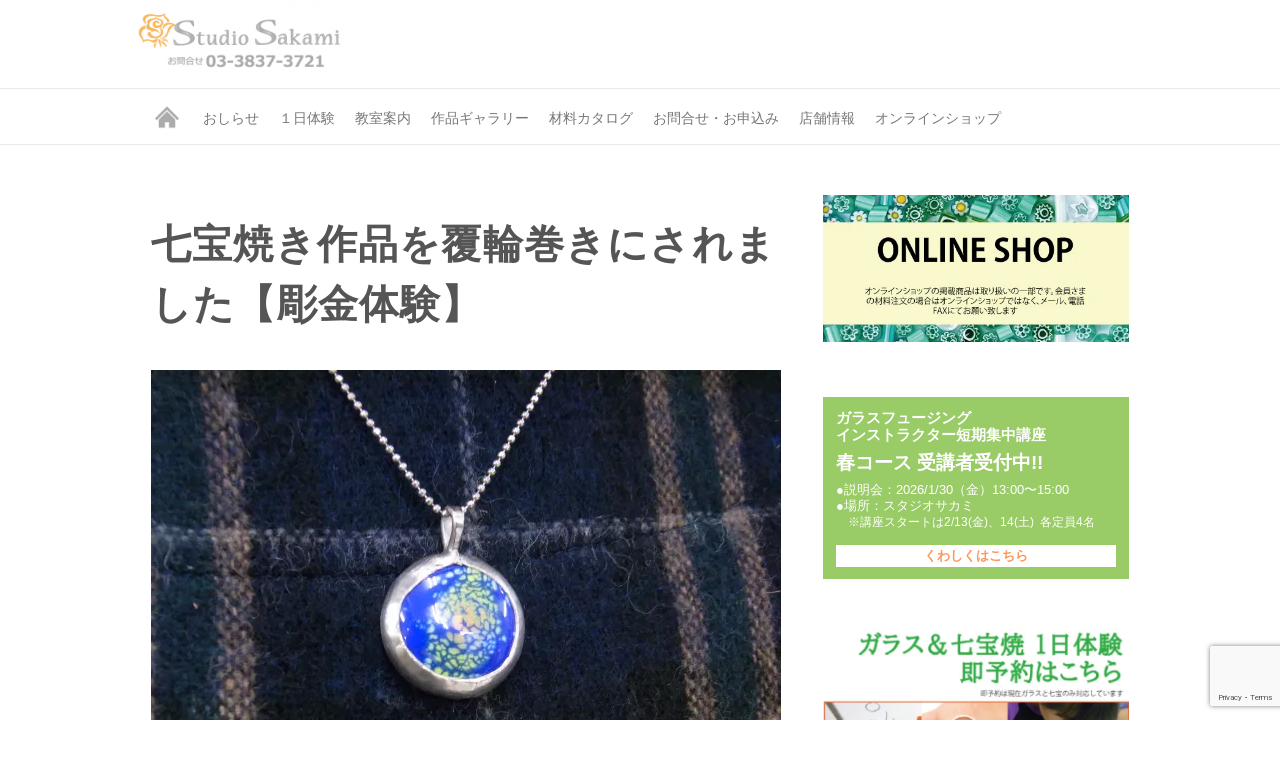

--- FILE ---
content_type: text/html; charset=UTF-8
request_url: https://s-sakami.com/20181222-2/
body_size: 64674
content:

<!DOCTYPE html>
<html lang="ja">
<head>

		<meta charset="UTF-8" />
	<meta name="viewport" content="width=device-width">
	<link rel="profile" href="http://gmpg.org/xfn/11" />
	<link rel="pingback" href="https://s-sakami.com/wp2014/xmlrpc.php" />	
<title>七宝焼き作品を覆輪巻きにされました【彫金体験】 &#8211; スタジオサカミ</title>
<meta name='robots' content='max-image-preview:large' />
	<style>img:is([sizes="auto" i], [sizes^="auto," i]) { contain-intrinsic-size: 3000px 1500px }</style>
	<link rel='dns-prefetch' href='//stats.wp.com' />
<link rel='dns-prefetch' href='//fonts.googleapis.com' />
<link rel='dns-prefetch' href='//v0.wordpress.com' />
<link rel='preconnect' href='//c0.wp.com' />
<link rel='preconnect' href='//i0.wp.com' />
<link rel="alternate" type="application/rss+xml" title="スタジオサカミ &raquo; フィード" href="https://s-sakami.com/feed/" />
<link rel="alternate" type="application/rss+xml" title="スタジオサカミ &raquo; コメントフィード" href="https://s-sakami.com/comments/feed/" />
<script type="text/javascript">
/* <![CDATA[ */
window._wpemojiSettings = {"baseUrl":"https:\/\/s.w.org\/images\/core\/emoji\/16.0.1\/72x72\/","ext":".png","svgUrl":"https:\/\/s.w.org\/images\/core\/emoji\/16.0.1\/svg\/","svgExt":".svg","source":{"concatemoji":"https:\/\/s-sakami.com\/wp2014\/wp-includes\/js\/wp-emoji-release.min.js?ver=6.8.3"}};
/*! This file is auto-generated */
!function(s,n){var o,i,e;function c(e){try{var t={supportTests:e,timestamp:(new Date).valueOf()};sessionStorage.setItem(o,JSON.stringify(t))}catch(e){}}function p(e,t,n){e.clearRect(0,0,e.canvas.width,e.canvas.height),e.fillText(t,0,0);var t=new Uint32Array(e.getImageData(0,0,e.canvas.width,e.canvas.height).data),a=(e.clearRect(0,0,e.canvas.width,e.canvas.height),e.fillText(n,0,0),new Uint32Array(e.getImageData(0,0,e.canvas.width,e.canvas.height).data));return t.every(function(e,t){return e===a[t]})}function u(e,t){e.clearRect(0,0,e.canvas.width,e.canvas.height),e.fillText(t,0,0);for(var n=e.getImageData(16,16,1,1),a=0;a<n.data.length;a++)if(0!==n.data[a])return!1;return!0}function f(e,t,n,a){switch(t){case"flag":return n(e,"\ud83c\udff3\ufe0f\u200d\u26a7\ufe0f","\ud83c\udff3\ufe0f\u200b\u26a7\ufe0f")?!1:!n(e,"\ud83c\udde8\ud83c\uddf6","\ud83c\udde8\u200b\ud83c\uddf6")&&!n(e,"\ud83c\udff4\udb40\udc67\udb40\udc62\udb40\udc65\udb40\udc6e\udb40\udc67\udb40\udc7f","\ud83c\udff4\u200b\udb40\udc67\u200b\udb40\udc62\u200b\udb40\udc65\u200b\udb40\udc6e\u200b\udb40\udc67\u200b\udb40\udc7f");case"emoji":return!a(e,"\ud83e\udedf")}return!1}function g(e,t,n,a){var r="undefined"!=typeof WorkerGlobalScope&&self instanceof WorkerGlobalScope?new OffscreenCanvas(300,150):s.createElement("canvas"),o=r.getContext("2d",{willReadFrequently:!0}),i=(o.textBaseline="top",o.font="600 32px Arial",{});return e.forEach(function(e){i[e]=t(o,e,n,a)}),i}function t(e){var t=s.createElement("script");t.src=e,t.defer=!0,s.head.appendChild(t)}"undefined"!=typeof Promise&&(o="wpEmojiSettingsSupports",i=["flag","emoji"],n.supports={everything:!0,everythingExceptFlag:!0},e=new Promise(function(e){s.addEventListener("DOMContentLoaded",e,{once:!0})}),new Promise(function(t){var n=function(){try{var e=JSON.parse(sessionStorage.getItem(o));if("object"==typeof e&&"number"==typeof e.timestamp&&(new Date).valueOf()<e.timestamp+604800&&"object"==typeof e.supportTests)return e.supportTests}catch(e){}return null}();if(!n){if("undefined"!=typeof Worker&&"undefined"!=typeof OffscreenCanvas&&"undefined"!=typeof URL&&URL.createObjectURL&&"undefined"!=typeof Blob)try{var e="postMessage("+g.toString()+"("+[JSON.stringify(i),f.toString(),p.toString(),u.toString()].join(",")+"));",a=new Blob([e],{type:"text/javascript"}),r=new Worker(URL.createObjectURL(a),{name:"wpTestEmojiSupports"});return void(r.onmessage=function(e){c(n=e.data),r.terminate(),t(n)})}catch(e){}c(n=g(i,f,p,u))}t(n)}).then(function(e){for(var t in e)n.supports[t]=e[t],n.supports.everything=n.supports.everything&&n.supports[t],"flag"!==t&&(n.supports.everythingExceptFlag=n.supports.everythingExceptFlag&&n.supports[t]);n.supports.everythingExceptFlag=n.supports.everythingExceptFlag&&!n.supports.flag,n.DOMReady=!1,n.readyCallback=function(){n.DOMReady=!0}}).then(function(){return e}).then(function(){var e;n.supports.everything||(n.readyCallback(),(e=n.source||{}).concatemoji?t(e.concatemoji):e.wpemoji&&e.twemoji&&(t(e.twemoji),t(e.wpemoji)))}))}((window,document),window._wpemojiSettings);
/* ]]> */
</script>
<link rel='stylesheet' id='pt-cv-public-style-css' href='https://s-sakami.com/wp2014/wp-content/plugins/content-views-query-and-display-post-page/public/assets/css/cv.css?ver=4.1' type='text/css' media='all' />
<style id='wp-emoji-styles-inline-css' type='text/css'>

	img.wp-smiley, img.emoji {
		display: inline !important;
		border: none !important;
		box-shadow: none !important;
		height: 1em !important;
		width: 1em !important;
		margin: 0 0.07em !important;
		vertical-align: -0.1em !important;
		background: none !important;
		padding: 0 !important;
	}
</style>
<link rel='stylesheet' id='wp-block-library-css' href='https://c0.wp.com/c/6.8.3/wp-includes/css/dist/block-library/style.min.css' type='text/css' media='all' />
<style id='classic-theme-styles-inline-css' type='text/css'>
/*! This file is auto-generated */
.wp-block-button__link{color:#fff;background-color:#32373c;border-radius:9999px;box-shadow:none;text-decoration:none;padding:calc(.667em + 2px) calc(1.333em + 2px);font-size:1.125em}.wp-block-file__button{background:#32373c;color:#fff;text-decoration:none}
</style>
<link rel='stylesheet' id='mediaelement-css' href='https://c0.wp.com/c/6.8.3/wp-includes/js/mediaelement/mediaelementplayer-legacy.min.css' type='text/css' media='all' />
<link rel='stylesheet' id='wp-mediaelement-css' href='https://c0.wp.com/c/6.8.3/wp-includes/js/mediaelement/wp-mediaelement.min.css' type='text/css' media='all' />
<style id='jetpack-sharing-buttons-style-inline-css' type='text/css'>
.jetpack-sharing-buttons__services-list{display:flex;flex-direction:row;flex-wrap:wrap;gap:0;list-style-type:none;margin:5px;padding:0}.jetpack-sharing-buttons__services-list.has-small-icon-size{font-size:12px}.jetpack-sharing-buttons__services-list.has-normal-icon-size{font-size:16px}.jetpack-sharing-buttons__services-list.has-large-icon-size{font-size:24px}.jetpack-sharing-buttons__services-list.has-huge-icon-size{font-size:36px}@media print{.jetpack-sharing-buttons__services-list{display:none!important}}.editor-styles-wrapper .wp-block-jetpack-sharing-buttons{gap:0;padding-inline-start:0}ul.jetpack-sharing-buttons__services-list.has-background{padding:1.25em 2.375em}
</style>
<style id='global-styles-inline-css' type='text/css'>
:root{--wp--preset--aspect-ratio--square: 1;--wp--preset--aspect-ratio--4-3: 4/3;--wp--preset--aspect-ratio--3-4: 3/4;--wp--preset--aspect-ratio--3-2: 3/2;--wp--preset--aspect-ratio--2-3: 2/3;--wp--preset--aspect-ratio--16-9: 16/9;--wp--preset--aspect-ratio--9-16: 9/16;--wp--preset--color--black: #000000;--wp--preset--color--cyan-bluish-gray: #abb8c3;--wp--preset--color--white: #ffffff;--wp--preset--color--pale-pink: #f78da7;--wp--preset--color--vivid-red: #cf2e2e;--wp--preset--color--luminous-vivid-orange: #ff6900;--wp--preset--color--luminous-vivid-amber: #fcb900;--wp--preset--color--light-green-cyan: #7bdcb5;--wp--preset--color--vivid-green-cyan: #00d084;--wp--preset--color--pale-cyan-blue: #8ed1fc;--wp--preset--color--vivid-cyan-blue: #0693e3;--wp--preset--color--vivid-purple: #9b51e0;--wp--preset--gradient--vivid-cyan-blue-to-vivid-purple: linear-gradient(135deg,rgba(6,147,227,1) 0%,rgb(155,81,224) 100%);--wp--preset--gradient--light-green-cyan-to-vivid-green-cyan: linear-gradient(135deg,rgb(122,220,180) 0%,rgb(0,208,130) 100%);--wp--preset--gradient--luminous-vivid-amber-to-luminous-vivid-orange: linear-gradient(135deg,rgba(252,185,0,1) 0%,rgba(255,105,0,1) 100%);--wp--preset--gradient--luminous-vivid-orange-to-vivid-red: linear-gradient(135deg,rgba(255,105,0,1) 0%,rgb(207,46,46) 100%);--wp--preset--gradient--very-light-gray-to-cyan-bluish-gray: linear-gradient(135deg,rgb(238,238,238) 0%,rgb(169,184,195) 100%);--wp--preset--gradient--cool-to-warm-spectrum: linear-gradient(135deg,rgb(74,234,220) 0%,rgb(151,120,209) 20%,rgb(207,42,186) 40%,rgb(238,44,130) 60%,rgb(251,105,98) 80%,rgb(254,248,76) 100%);--wp--preset--gradient--blush-light-purple: linear-gradient(135deg,rgb(255,206,236) 0%,rgb(152,150,240) 100%);--wp--preset--gradient--blush-bordeaux: linear-gradient(135deg,rgb(254,205,165) 0%,rgb(254,45,45) 50%,rgb(107,0,62) 100%);--wp--preset--gradient--luminous-dusk: linear-gradient(135deg,rgb(255,203,112) 0%,rgb(199,81,192) 50%,rgb(65,88,208) 100%);--wp--preset--gradient--pale-ocean: linear-gradient(135deg,rgb(255,245,203) 0%,rgb(182,227,212) 50%,rgb(51,167,181) 100%);--wp--preset--gradient--electric-grass: linear-gradient(135deg,rgb(202,248,128) 0%,rgb(113,206,126) 100%);--wp--preset--gradient--midnight: linear-gradient(135deg,rgb(2,3,129) 0%,rgb(40,116,252) 100%);--wp--preset--font-size--small: 13px;--wp--preset--font-size--medium: 20px;--wp--preset--font-size--large: 36px;--wp--preset--font-size--x-large: 42px;--wp--preset--spacing--20: 0.44rem;--wp--preset--spacing--30: 0.67rem;--wp--preset--spacing--40: 1rem;--wp--preset--spacing--50: 1.5rem;--wp--preset--spacing--60: 2.25rem;--wp--preset--spacing--70: 3.38rem;--wp--preset--spacing--80: 5.06rem;--wp--preset--shadow--natural: 6px 6px 9px rgba(0, 0, 0, 0.2);--wp--preset--shadow--deep: 12px 12px 50px rgba(0, 0, 0, 0.4);--wp--preset--shadow--sharp: 6px 6px 0px rgba(0, 0, 0, 0.2);--wp--preset--shadow--outlined: 6px 6px 0px -3px rgba(255, 255, 255, 1), 6px 6px rgba(0, 0, 0, 1);--wp--preset--shadow--crisp: 6px 6px 0px rgba(0, 0, 0, 1);}:where(.is-layout-flex){gap: 0.5em;}:where(.is-layout-grid){gap: 0.5em;}body .is-layout-flex{display: flex;}.is-layout-flex{flex-wrap: wrap;align-items: center;}.is-layout-flex > :is(*, div){margin: 0;}body .is-layout-grid{display: grid;}.is-layout-grid > :is(*, div){margin: 0;}:where(.wp-block-columns.is-layout-flex){gap: 2em;}:where(.wp-block-columns.is-layout-grid){gap: 2em;}:where(.wp-block-post-template.is-layout-flex){gap: 1.25em;}:where(.wp-block-post-template.is-layout-grid){gap: 1.25em;}.has-black-color{color: var(--wp--preset--color--black) !important;}.has-cyan-bluish-gray-color{color: var(--wp--preset--color--cyan-bluish-gray) !important;}.has-white-color{color: var(--wp--preset--color--white) !important;}.has-pale-pink-color{color: var(--wp--preset--color--pale-pink) !important;}.has-vivid-red-color{color: var(--wp--preset--color--vivid-red) !important;}.has-luminous-vivid-orange-color{color: var(--wp--preset--color--luminous-vivid-orange) !important;}.has-luminous-vivid-amber-color{color: var(--wp--preset--color--luminous-vivid-amber) !important;}.has-light-green-cyan-color{color: var(--wp--preset--color--light-green-cyan) !important;}.has-vivid-green-cyan-color{color: var(--wp--preset--color--vivid-green-cyan) !important;}.has-pale-cyan-blue-color{color: var(--wp--preset--color--pale-cyan-blue) !important;}.has-vivid-cyan-blue-color{color: var(--wp--preset--color--vivid-cyan-blue) !important;}.has-vivid-purple-color{color: var(--wp--preset--color--vivid-purple) !important;}.has-black-background-color{background-color: var(--wp--preset--color--black) !important;}.has-cyan-bluish-gray-background-color{background-color: var(--wp--preset--color--cyan-bluish-gray) !important;}.has-white-background-color{background-color: var(--wp--preset--color--white) !important;}.has-pale-pink-background-color{background-color: var(--wp--preset--color--pale-pink) !important;}.has-vivid-red-background-color{background-color: var(--wp--preset--color--vivid-red) !important;}.has-luminous-vivid-orange-background-color{background-color: var(--wp--preset--color--luminous-vivid-orange) !important;}.has-luminous-vivid-amber-background-color{background-color: var(--wp--preset--color--luminous-vivid-amber) !important;}.has-light-green-cyan-background-color{background-color: var(--wp--preset--color--light-green-cyan) !important;}.has-vivid-green-cyan-background-color{background-color: var(--wp--preset--color--vivid-green-cyan) !important;}.has-pale-cyan-blue-background-color{background-color: var(--wp--preset--color--pale-cyan-blue) !important;}.has-vivid-cyan-blue-background-color{background-color: var(--wp--preset--color--vivid-cyan-blue) !important;}.has-vivid-purple-background-color{background-color: var(--wp--preset--color--vivid-purple) !important;}.has-black-border-color{border-color: var(--wp--preset--color--black) !important;}.has-cyan-bluish-gray-border-color{border-color: var(--wp--preset--color--cyan-bluish-gray) !important;}.has-white-border-color{border-color: var(--wp--preset--color--white) !important;}.has-pale-pink-border-color{border-color: var(--wp--preset--color--pale-pink) !important;}.has-vivid-red-border-color{border-color: var(--wp--preset--color--vivid-red) !important;}.has-luminous-vivid-orange-border-color{border-color: var(--wp--preset--color--luminous-vivid-orange) !important;}.has-luminous-vivid-amber-border-color{border-color: var(--wp--preset--color--luminous-vivid-amber) !important;}.has-light-green-cyan-border-color{border-color: var(--wp--preset--color--light-green-cyan) !important;}.has-vivid-green-cyan-border-color{border-color: var(--wp--preset--color--vivid-green-cyan) !important;}.has-pale-cyan-blue-border-color{border-color: var(--wp--preset--color--pale-cyan-blue) !important;}.has-vivid-cyan-blue-border-color{border-color: var(--wp--preset--color--vivid-cyan-blue) !important;}.has-vivid-purple-border-color{border-color: var(--wp--preset--color--vivid-purple) !important;}.has-vivid-cyan-blue-to-vivid-purple-gradient-background{background: var(--wp--preset--gradient--vivid-cyan-blue-to-vivid-purple) !important;}.has-light-green-cyan-to-vivid-green-cyan-gradient-background{background: var(--wp--preset--gradient--light-green-cyan-to-vivid-green-cyan) !important;}.has-luminous-vivid-amber-to-luminous-vivid-orange-gradient-background{background: var(--wp--preset--gradient--luminous-vivid-amber-to-luminous-vivid-orange) !important;}.has-luminous-vivid-orange-to-vivid-red-gradient-background{background: var(--wp--preset--gradient--luminous-vivid-orange-to-vivid-red) !important;}.has-very-light-gray-to-cyan-bluish-gray-gradient-background{background: var(--wp--preset--gradient--very-light-gray-to-cyan-bluish-gray) !important;}.has-cool-to-warm-spectrum-gradient-background{background: var(--wp--preset--gradient--cool-to-warm-spectrum) !important;}.has-blush-light-purple-gradient-background{background: var(--wp--preset--gradient--blush-light-purple) !important;}.has-blush-bordeaux-gradient-background{background: var(--wp--preset--gradient--blush-bordeaux) !important;}.has-luminous-dusk-gradient-background{background: var(--wp--preset--gradient--luminous-dusk) !important;}.has-pale-ocean-gradient-background{background: var(--wp--preset--gradient--pale-ocean) !important;}.has-electric-grass-gradient-background{background: var(--wp--preset--gradient--electric-grass) !important;}.has-midnight-gradient-background{background: var(--wp--preset--gradient--midnight) !important;}.has-small-font-size{font-size: var(--wp--preset--font-size--small) !important;}.has-medium-font-size{font-size: var(--wp--preset--font-size--medium) !important;}.has-large-font-size{font-size: var(--wp--preset--font-size--large) !important;}.has-x-large-font-size{font-size: var(--wp--preset--font-size--x-large) !important;}
:where(.wp-block-post-template.is-layout-flex){gap: 1.25em;}:where(.wp-block-post-template.is-layout-grid){gap: 1.25em;}
:where(.wp-block-columns.is-layout-flex){gap: 2em;}:where(.wp-block-columns.is-layout-grid){gap: 2em;}
:root :where(.wp-block-pullquote){font-size: 1.5em;line-height: 1.6;}
</style>
<link rel='stylesheet' id='contact-form-7-css' href='https://s-sakami.com/wp2014/wp-content/plugins/contact-form-7/includes/css/styles.css?ver=6.1' type='text/css' media='all' />
<link rel='stylesheet' id='attitude_style-css' href='https://s-sakami.com/wp2014/wp-content/themes/attitude-child/style.css?ver=6.8.3' type='text/css' media='all' />
<link rel='stylesheet' id='attitude-font-awesome-css' href='https://s-sakami.com/wp2014/wp-content/themes/attitude/font-awesome/css/all.min.css?ver=6.8.3' type='text/css' media='all' />
<link rel='stylesheet' id='google_fonts-css' href='//fonts.googleapis.com/css?family=PT+Sans%7CPhilosopher&#038;ver=6.8.3' type='text/css' media='all' />
<style id='jetpack_facebook_likebox-inline-css' type='text/css'>
.widget_facebook_likebox {
	overflow: hidden;
}

</style>
<link rel='stylesheet' id='sharedaddy-css' href='https://c0.wp.com/p/jetpack/14.2/modules/sharedaddy/sharing.css' type='text/css' media='all' />
<link rel='stylesheet' id='social-logos-css' href='https://c0.wp.com/p/jetpack/14.2/_inc/social-logos/social-logos.min.css' type='text/css' media='all' />
<script type="text/javascript" src="https://c0.wp.com/c/6.8.3/wp-includes/js/jquery/jquery.min.js" id="jquery-core-js"></script>
<script type="text/javascript" src="https://c0.wp.com/c/6.8.3/wp-includes/js/jquery/jquery-migrate.min.js" id="jquery-migrate-js"></script>
<!--[if lt IE 9]>
<script type="text/javascript" src="https://s-sakami.com/wp2014/wp-content/themes/attitude/library/js/html5.min.js?ver=3.7.3" id="html5-js"></script>
<![endif]-->
<script type="text/javascript" src="https://s-sakami.com/wp2014/wp-content/themes/attitude/library/js/scripts.js?ver=6.8.3" id="attitude-scripts-js"></script>
<script type="text/javascript" src="https://s-sakami.com/wp2014/wp-content/themes/attitude/library/js/backtotop.js?ver=6.8.3" id="backtotop-js"></script>
<link rel="https://api.w.org/" href="https://s-sakami.com/wp-json/" /><link rel="alternate" title="JSON" type="application/json" href="https://s-sakami.com/wp-json/wp/v2/posts/8637" /><link rel="EditURI" type="application/rsd+xml" title="RSD" href="https://s-sakami.com/wp2014/xmlrpc.php?rsd" />
<meta name="generator" content="WordPress 6.8.3" />
<link rel="canonical" href="https://s-sakami.com/20181222-2/" />
<link rel='shortlink' href='https://wp.me/p4uQl0-2fj' />
<link rel="alternate" title="oEmbed (JSON)" type="application/json+oembed" href="https://s-sakami.com/wp-json/oembed/1.0/embed?url=https%3A%2F%2Fs-sakami.com%2F20181222-2%2F" />
<link rel="alternate" title="oEmbed (XML)" type="text/xml+oembed" href="https://s-sakami.com/wp-json/oembed/1.0/embed?url=https%3A%2F%2Fs-sakami.com%2F20181222-2%2F&#038;format=xml" />
	<style>img#wpstats{display:none}</style>
		<!-- スタジオサカミ Custom CSS Styles -->
<style type="text/css" media="screen">
body { background-image: none; }
</style>
<style type="text/css" id="custom-background-css">
body.custom-background { background-color: #ffffff; }
</style>
	
<!-- Jetpack Open Graph Tags -->
<meta property="og:type" content="article" />
<meta property="og:title" content="七宝焼き作品を覆輪巻きにされました【彫金体験】" />
<meta property="og:url" content="https://s-sakami.com/20181222-2/" />
<meta property="og:description" content="12月22日 七宝教室に通われている生徒さんが、彫金体験にお越しくださいました。 ご自身で作られた七宝作品を覆&hellip;" />
<meta property="article:published_time" content="2019-01-11T01:48:08+00:00" />
<meta property="article:modified_time" content="2019-01-10T02:52:25+00:00" />
<meta property="og:site_name" content="スタジオサカミ" />
<meta property="og:image" content="https://i0.wp.com/s-sakami.com/wp2014/wp-content/uploads/2019/01/20181222-2.jpg?fit=1200%2C900&#038;ssl=1" />
<meta property="og:image:width" content="1200" />
<meta property="og:image:height" content="900" />
<meta property="og:image:alt" content="" />
<meta property="og:locale" content="ja_JP" />
<meta name="twitter:text:title" content="七宝焼き作品を覆輪巻きにされました【彫金体験】" />
<meta name="twitter:image" content="https://i0.wp.com/s-sakami.com/wp2014/wp-content/uploads/2019/01/20181222-2.jpg?fit=1200%2C900&#038;ssl=1&#038;w=640" />
<meta name="twitter:card" content="summary_large_image" />

<!-- End Jetpack Open Graph Tags -->
<link rel="icon" href="https://i0.wp.com/s-sakami.com/wp2014/wp-content/uploads/2020/08/cropped-icon-rose-512.png?fit=32%2C32&#038;ssl=1" sizes="32x32" />
<link rel="icon" href="https://i0.wp.com/s-sakami.com/wp2014/wp-content/uploads/2020/08/cropped-icon-rose-512.png?fit=192%2C192&#038;ssl=1" sizes="192x192" />
<link rel="apple-touch-icon" href="https://i0.wp.com/s-sakami.com/wp2014/wp-content/uploads/2020/08/cropped-icon-rose-512.png?fit=180%2C180&#038;ssl=1" />
<meta name="msapplication-TileImage" content="https://i0.wp.com/s-sakami.com/wp2014/wp-content/uploads/2020/08/cropped-icon-rose-512.png?fit=270%2C270&#038;ssl=1" />
		<style type="text/css" id="wp-custom-css">
			.widget_newpostcatch #npcatch a img{
	border-color:#ffffff;
}		</style>
		
</head>

<body class="wp-singular post-template-default single single-post postid-8637 single-format-standard custom-background wp-theme-attitude wp-child-theme-attitude-child  wide-layout">
		
	<div class="wrapper">
				<header id="branding" >
				
	<div class="container clearfix">
		<div class="hgroup-wrap clearfix">
			<section class="hgroup-right">
							<button class="menu-toggle">Responsive Menu</button>
			</section><!-- .hgroup-right -->	
				<hgroup id="site-logo" class="clearfix">
																		<h2 id="site-title"> 
								<a href="https://s-sakami.com/" title="スタジオサカミ" rel="home">
									<img src="https://s-sakami.com/wp2014/wp-content/uploads/2020/08/logo-60x300-1-e1599029712860.png" alt="スタジオサカミ">
								</a>
							</h2>
												
				</hgroup><!-- #site-logo -->
			
		</div><!-- .hgroup-wrap -->
	</div><!-- .container -->	
		
	<nav id="access" class="clearfix">
					<div class="container clearfix"><ul class="root"><li id="menu-item-10010" class="menu-home menu-item menu-item-type-post_type menu-item-object-page menu-item-home menu-item-10010"><a href="https://s-sakami.com/">HOME</a></li>
<li id="menu-item-9438" class="menu-item menu-item-type-taxonomy menu-item-object-category menu-item-9438"><a href="https://s-sakami.com/category/news/" title="info">おしらせ</a></li>
<li id="menu-item-10131" class="menu-item menu-item-type-post_type menu-item-object-page menu-item-has-children menu-item-10131"><a href="https://s-sakami.com/taiken.html" title="trial-lesson">１日体験</a>
<ul class="sub-menu">
	<li id="menu-item-10056" class="menu-item menu-item-type-custom menu-item-object-custom menu-item-10056"><a target="_blank" href="https://s-sakami.com/wp2014/wp-content/uploads/2025/11/2025web_schoolplan.pdf">学校体験申し込み</a></li>
	<li id="menu-item-10132" class="menu-item menu-item-type-custom menu-item-object-custom menu-item-10132"><a href="https://s-sakami.com/taiken.html#taikenItem">１日体験メニュー</a></li>
	<li id="menu-item-10130" class="menu-item menu-item-type-post_type menu-item-object-page menu-item-10130"><a href="https://s-sakami.com/taikenqa.html">１日体験Q&#038;A</a></li>
</ul>
</li>
<li id="menu-item-114" class="menu-item menu-item-type-post_type menu-item-object-page menu-item-has-children menu-item-114"><a href="https://s-sakami.com/course.html" title="Course">教室案内</a>
<ul class="sub-menu">
	<li id="menu-item-116" class="menu-item menu-item-type-post_type menu-item-object-page menu-item-116"><a href="https://s-sakami.com/course/inst.html" title="Instructor Training">インストラクター養成講座</a></li>
	<li id="menu-item-118" class="menu-item menu-item-type-post_type menu-item-object-page menu-item-118"><a href="https://s-sakami.com/course/sippo.html" title="Enameling">七宝教室</a></li>
	<li id="menu-item-115" class="menu-item menu-item-type-post_type menu-item-object-page menu-item-115"><a href="https://s-sakami.com/course/tonbo.html" title="Lampwork Beads">とんぼ玉教室</a></li>
	<li id="menu-item-117" class="menu-item menu-item-type-post_type menu-item-object-page menu-item-117"><a href="https://s-sakami.com/course/fusing.html" title="Glass Accessories ">ガラスアクセサリー教室</a></li>
	<li id="menu-item-120" class="menu-item menu-item-type-post_type menu-item-object-page menu-item-120"><a href="https://s-sakami.com/course/schedule.html" title="Calender">講座スケジュール</a></li>
	<li id="menu-item-119" class="menu-item menu-item-type-post_type menu-item-object-page menu-item-119"><a href="https://s-sakami.com/course/chokin.html" title="Metal Work">彫金教室（休講中）</a></li>
</ul>
</li>
<li id="menu-item-9464" class="menu-item menu-item-type-post_type menu-item-object-page menu-item-has-children menu-item-9464"><a href="https://s-sakami.com/gallery.html" title="Works Gallery">作品ギャラリー</a>
<ul class="sub-menu">
	<li id="menu-item-9470" class="menu-item menu-item-type-post_type menu-item-object-page menu-item-9470"><a href="https://s-sakami.com/gallery/gallery-school.html" title=" Experience Learning">体験学習の作品</a></li>
	<li id="menu-item-9465" class="menu-item menu-item-type-post_type menu-item-object-page menu-item-9465"><a href="https://s-sakami.com/gallery/gallery-oneday.html" title="Trial Lesson">１日体験の作品</a></li>
	<li id="menu-item-9466" class="menu-item menu-item-type-post_type menu-item-object-page menu-item-9466"><a href="https://s-sakami.com/gallery/gallery-fusing.html" title="Glass Fusing">ガラスフュージング作品</a></li>
	<li id="menu-item-9467" class="menu-item menu-item-type-post_type menu-item-object-page menu-item-9467"><a href="https://s-sakami.com/gallery/gallery-rampwork.html" title="Lampwork Beads">とんぼ玉作品</a></li>
	<li id="menu-item-9468" class="menu-item menu-item-type-post_type menu-item-object-page menu-item-9468"><a href="https://s-sakami.com/gallery/gallery-cloisonne.html" title="Enameling">七宝作品</a></li>
	<li id="menu-item-9469" class="menu-item menu-item-type-post_type menu-item-object-page menu-item-9469"><a href="https://s-sakami.com/gallery/gallery-chasing.html" title="Metal Work">彫金作品</a></li>
</ul>
</li>
<li id="menu-item-121" class="menu-item menu-item-type-post_type menu-item-object-page menu-item-121"><a href="https://s-sakami.com/shop.html" title="Shop">材料カタログ</a></li>
<li id="menu-item-170" class="menu-item menu-item-type-post_type menu-item-object-page menu-item-170"><a href="https://s-sakami.com/contact.html" title="Contact">お問合せ・お申込み</a></li>
<li id="menu-item-112" class="menu-item menu-item-type-post_type menu-item-object-page menu-item-112"><a href="https://s-sakami.com/access.html" title="Access">店舗情報</a></li>
<li id="menu-item-10127" class="menu-item menu-item-type-custom menu-item-object-custom menu-item-10127"><a target="_blank" href="https://office202.stores.jp/">オンラインショップ</a></li>
</ul></div><!-- .container -->
					</nav><!-- #access --> 		
				</header>
		
				<div id="main" class="container clearfix">

<div id="container">
	

<div id="primary">
   <div id="content">	<section id="post-8637" class="post-8637 post type-post status-publish format-standard has-post-thumbnail hentry category-trial-lesson category-gallery-trial category-gallery category-gallery-chasing tag-pendant tag-176 tag-177 tag-241 tag-190 tag-360 tag-315">
		<article>

			
			<header class="entry-header">
    			<h1 class="entry-title">
    				七宝焼き作品を覆輪巻きにされました【彫金体験】    			</h1><!-- .entry-title -->
  			</header>

  			
  			
  			<div class="entry-content clearfix">
    			<p><img data-recalc-dims="1" fetchpriority="high" decoding="async" data-attachment-id="8623" data-permalink="https://s-sakami.com/20181222-2/exif_jpeg_picture-2078/" data-orig-file="https://i0.wp.com/s-sakami.com/wp2014/wp-content/uploads/2019/01/20181222-2.jpg?fit=3456%2C2592&amp;ssl=1" data-orig-size="3456,2592" data-comments-opened="0" data-image-meta="{&quot;aperture&quot;:&quot;4.2&quot;,&quot;credit&quot;:&quot;&quot;,&quot;camera&quot;:&quot;CX1&quot;,&quot;caption&quot;:&quot;Exif_JPEG_PICTURE&quot;,&quot;created_timestamp&quot;:&quot;1545456044&quot;,&quot;copyright&quot;:&quot;&quot;,&quot;focal_length&quot;:&quot;8.8&quot;,&quot;iso&quot;:&quot;200&quot;,&quot;shutter_speed&quot;:&quot;0.041666666666667&quot;,&quot;title&quot;:&quot;Exif_JPEG_PICTURE&quot;,&quot;orientation&quot;:&quot;1&quot;}" data-image-title="Exif_JPEG_PICTURE" data-image-description="" data-image-caption="&lt;p&gt;Exif_JPEG_PICTURE&lt;/p&gt;
" data-medium-file="https://i0.wp.com/s-sakami.com/wp2014/wp-content/uploads/2019/01/20181222-2.jpg?fit=300%2C225&amp;ssl=1" data-large-file="https://i0.wp.com/s-sakami.com/wp2014/wp-content/uploads/2019/01/20181222-2.jpg?fit=630%2C473&amp;ssl=1" class="size-large wp-image-8623" src="https://i0.wp.com/s-sakami.com/wp2014/wp-content/uploads/2019/01/20181222-2.jpg?resize=630%2C473&#038;ssl=1" alt="" width="630" height="473" srcset="https://i0.wp.com/s-sakami.com/wp2014/wp-content/uploads/2019/01/20181222-2.jpg?resize=630%2C473&amp;ssl=1 630w, https://i0.wp.com/s-sakami.com/wp2014/wp-content/uploads/2019/01/20181222-2.jpg?resize=180%2C135&amp;ssl=1 180w, https://i0.wp.com/s-sakami.com/wp2014/wp-content/uploads/2019/01/20181222-2.jpg?resize=300%2C225&amp;ssl=1 300w, https://i0.wp.com/s-sakami.com/wp2014/wp-content/uploads/2019/01/20181222-2.jpg?resize=768%2C576&amp;ssl=1 768w, https://i0.wp.com/s-sakami.com/wp2014/wp-content/uploads/2019/01/20181222-2.jpg?w=1400&amp;ssl=1 1400w, https://i0.wp.com/s-sakami.com/wp2014/wp-content/uploads/2019/01/20181222-2.jpg?w=2100&amp;ssl=1 2100w" sizes="(max-width: 630px) 100vw, 630px" /></p>
<p>12月22日</p>
<p>七宝教室に通われている生徒さんが、彫金体験にお越しくださいました。</p>
<p>ご自身で作られた七宝作品を覆輪巻きにされたいとの事で作られた作品です。</p>
<p>素敵な仕上がりに早速身に着けてくださいました＾＾</p>
<div class="sharedaddy sd-sharing-enabled"><div class="robots-nocontent sd-block sd-social sd-social-official sd-sharing"><div class="sd-content"><ul><li class="share-print"><a rel="nofollow noopener noreferrer" data-shared="" class="share-print sd-button" href="https://s-sakami.com/20181222-2/#print" target="_blank" title="クリックして印刷" ><span>印刷</span></a></li><li class="share-twitter"><a href="https://twitter.com/share" class="twitter-share-button" data-url="https://s-sakami.com/20181222-2/" data-text="七宝焼き作品を覆輪巻きにされました【彫金体験】"  >Tweet</a></li><li class="share-facebook"><div class="fb-share-button" data-href="https://s-sakami.com/20181222-2/" data-layout="button_count"></div></li><li class="share-pinterest"><div class="pinterest_button"><a href="https://www.pinterest.com/pin/create/button/?url=https%3A%2F%2Fs-sakami.com%2F20181222-2%2F&#038;media=https%3A%2F%2Fi0.wp.com%2Fs-sakami.com%2Fwp2014%2Fwp-content%2Fuploads%2F2019%2F01%2F20181222-2.jpg%3Ffit%3D1200%252C900%26ssl%3D1&#038;description=%E4%B8%83%E5%AE%9D%E7%84%BC%E3%81%8D%E4%BD%9C%E5%93%81%E3%82%92%E8%A6%86%E8%BC%AA%E5%B7%BB%E3%81%8D%E3%81%AB%E3%81%95%E3%82%8C%E3%81%BE%E3%81%97%E3%81%9F%E3%80%90%E5%BD%AB%E9%87%91%E4%BD%93%E9%A8%93%E3%80%91" data-pin-do="buttonPin" data-pin-config="beside"><img data-recalc-dims="1" src="https://i0.wp.com/assets.pinterest.com/images/pidgets/pinit_fg_en_rect_gray_20.png?w=700" /></a></div></li><li class="share-end"></li></ul></div></div></div>							<div class="tags">
								Tagged on: <a href="https://s-sakami.com/tag/pendant/" rel="tag">ペンダント</a>, <a href="https://s-sakami.com/tag/%e4%b8%83%e5%ae%9d/" rel="tag">七宝</a>, <a href="https://s-sakami.com/tag/%e4%bd%93%e9%a8%93/" rel="tag">体験</a>, <a href="https://s-sakami.com/tag/%e4%bd%9c%e5%93%81/" rel="tag">作品</a>, <a href="https://s-sakami.com/tag/%e5%bd%ab%e9%87%91/" rel="tag">彫金</a>, <a href="https://s-sakami.com/tag/%e6%89%8b%e4%bd%9c%e3%82%8a/" rel="tag">手作り</a>, <a href="https://s-sakami.com/tag/%e8%a6%86%e8%bc%aa%e5%b7%bb%e3%81%8d/" rel="tag">覆輪巻き</a>							</div>
							  			</div>
  			<div class="entry-meta-bar clearfix">	        			
    			<div class="entry-meta">
    				<span class="by-author vcard author"><span class="fn">By <a href="https://s-sakami.com/author/studio-sakami/">studio-sakami</a></span></span> |
    				<span class="date updated"><a href="https://s-sakami.com/20181222-2/" title="10:48 AM">2019年1月11日</a></span> |
    				             		<span class="category"><a href="https://s-sakami.com/category/trial-lesson/" rel="category tag">1日体験</a>, <a href="https://s-sakami.com/category/gallery/gallery-trial/" rel="category tag">１日体験作品</a>, <a href="https://s-sakami.com/category/gallery/" rel="category tag">作品紹介</a>, <a href="https://s-sakami.com/category/gallery/gallery-chasing/" rel="category tag">彫金作品</a></span> |
             	 
    				 		          				
    			</div><!-- .entry-meta -->
    		</div>

  						<ul class="default-wp-page clearfix">
				<li class="previous"><a href="https://s-sakami.com/20181219-1/" rel="prev"><span class="meta-nav">&larr;</span> 12月19日～22日体験のお客様作品</a></li>
				<li class="next"><a href="https://s-sakami.com/20181226-1/" rel="next">卒業旅行はベネチア【1日体験】 <span class="meta-nav">&rarr;</span></a></li>
			</ul>
		
<div id="comments" class="comments-area">

	
	
	
</div><!-- #comments .comments-area -->
		</article>
	</section>
</div><!-- #content --></div><!-- #primary -->


<div id="secondary">
	

<aside id="text-9" class="widget widget_text">			<div class="textwidget"><p><a href="https://office202.stores.jp/" target="_blank"><img loading="lazy" decoding="async" data-recalc-dims="1" class="size-full wp-image-11576 alignnone" src="https://i0.wp.com/s-sakami.com/wp2014/wp-content/uploads/2023/08/2023DM2.jpg?resize=500%2C240&#038;ssl=1" alt="" width="500" height="240" srcset="https://i0.wp.com/s-sakami.com/wp2014/wp-content/uploads/2023/08/2023DM2.jpg?w=500&amp;ssl=1 500w, https://i0.wp.com/s-sakami.com/wp2014/wp-content/uploads/2023/08/2023DM2.jpg?resize=300%2C144&amp;ssl=1 300w, https://i0.wp.com/s-sakami.com/wp2014/wp-content/uploads/2023/08/2023DM2.jpg?resize=180%2C86&amp;ssl=1 180w" sizes="auto, (max-width: 500px) 100vw, 500px" /></a></p>
</div>
		</aside><aside id="text-5" class="widget widget_text">			<div class="textwidget"><div style="background-color: #99cc66; padding: 1em; color: #ffffff;"><span style="font-size: 1.14em; font-weight: bold; line-height: 1.2em;">ガラスフュージング<br />
インストラクター短期集中講座</span><br />
<span style="font-size: 1.5em; font-weight: bold; line-height: 2em;">春コース 受講者受付中!!</span><br />
●説明会：2026/1/30（金）13:00〜15:00<br />
●場所：スタジオサカミ<br />
<span style="font-size: 90%;">　※講座スタートは2/13(金)、14(土)  各定員4名</span></p>
<div style="background-color: #fff; padding: 3px; color: #ffffff; text-align: center; font-weight: bold;"><a href="https://www.s-sakami.com/course/inst.html">くわしくはこちら</a></div>
</div>
</div>
		</aside><aside id="text-14" class="widget widget_text">			<div class="textwidget"><p><a href="https://s-sakami.urkt.in/ja/direct/offices/2060/courses?language_type=ja" target="_blank" rel="noopener"><img loading="lazy" decoding="async" data-recalc-dims="1" class="alignleft size-large wp-image-10325" src="https://i0.wp.com/s-sakami.com/wp2014/wp-content/uploads/2023/01/be5b70fbcb8d09d7f8f40829d7875787-2.jpg?resize=630%2C377&#038;ssl=1" alt="ガラスと七宝 即予約" width="630" height="377" /></a></p>
</div>
		</aside><aside id="text-15" class="widget widget_text">			<div class="textwidget"><p><img loading="lazy" decoding="async" data-recalc-dims="1" class="size-large wp-image-11825 alignnone" src="https://i0.wp.com/s-sakami.com/wp2014/wp-content/uploads/2025/01/2025DM.jpg?resize=630%2C630&#038;ssl=1" alt="" width="630" height="630" srcset="https://i0.wp.com/s-sakami.com/wp2014/wp-content/uploads/2025/01/2025DM.jpg?w=800&amp;ssl=1 800w, https://i0.wp.com/s-sakami.com/wp2014/wp-content/uploads/2025/01/2025DM.jpg?resize=300%2C300&amp;ssl=1 300w, https://i0.wp.com/s-sakami.com/wp2014/wp-content/uploads/2025/01/2025DM.jpg?resize=630%2C630&amp;ssl=1 630w, https://i0.wp.com/s-sakami.com/wp2014/wp-content/uploads/2025/01/2025DM.jpg?resize=180%2C180&amp;ssl=1 180w, https://i0.wp.com/s-sakami.com/wp2014/wp-content/uploads/2025/01/2025DM.jpg?resize=768%2C768&amp;ssl=1 768w, https://i0.wp.com/s-sakami.com/wp2014/wp-content/uploads/2025/01/2025DM.jpg?resize=230%2C230&amp;ssl=1 230w, https://i0.wp.com/s-sakami.com/wp2014/wp-content/uploads/2025/01/2025DM.jpg?resize=80%2C80&amp;ssl=1 80w, https://i0.wp.com/s-sakami.com/wp2014/wp-content/uploads/2025/01/2025DM.jpg?resize=45%2C45&amp;ssl=1 45w" sizes="auto, (max-width: 630px) 100vw, 630px" />2025年作品展/神戸三ノ宮 / ダイヤモンドギャラリー</p>
</div>
		</aside><aside id="rpwe_widget-2" class="widget rpwe_widget recent-posts-extended"><h3 class="widget-title">最近のお知らせ</h3><div  class="rpwe-block"><ul class="rpwe-ul"><li class="rpwe-li rpwe-clearfix"><a class="rpwe-img" href="https://s-sakami.com/4%e6%9c%88%e3%81%ae%e6%95%99%e5%ae%a4%e3%82%b9%e3%82%b1%e3%82%b8%e3%83%a5%e3%83%bc%e3%83%ab-2/" target="_self"><img class="rpwe-alignleft rpwe-thumb" src="https://s-sakami.com/wp2014/wp-content/uploads/2024/02/calender-80x80.webp" alt="4月の教室スケジュール" height="80" width="80" loading="lazy" decoding="async"></a><h3 class="rpwe-title"><a href="https://s-sakami.com/4%e6%9c%88%e3%81%ae%e6%95%99%e5%ae%a4%e3%82%b9%e3%82%b1%e3%82%b8%e3%83%a5%e3%83%bc%e3%83%ab-2/" target="_self">4月の教室スケジュール</a></h3><time class="rpwe-time published" datetime="2026-01-20T11:11:03+09:00">2026年1月20日</time></li><li class="rpwe-li rpwe-clearfix"><a class="rpwe-img" href="https://s-sakami.com/3%e6%9c%88%e3%81%ae%e6%95%99%e5%ae%a4%e3%82%b9%e3%82%b1%e3%82%b8%e3%83%a5%e3%83%bc%e3%83%ab-2/" target="_self"><img class="rpwe-alignleft rpwe-thumb" src="https://s-sakami.com/wp2014/wp-content/uploads/2024/02/calender-80x80.webp" alt="3月の教室スケジュール" height="80" width="80" loading="lazy" decoding="async"></a><h3 class="rpwe-title"><a href="https://s-sakami.com/3%e6%9c%88%e3%81%ae%e6%95%99%e5%ae%a4%e3%82%b9%e3%82%b1%e3%82%b8%e3%83%a5%e3%83%bc%e3%83%ab-2/" target="_self">3月の教室スケジュール</a></h3><time class="rpwe-time published" datetime="2026-01-20T11:05:57+09:00">2026年1月20日</time></li><li class="rpwe-li rpwe-clearfix"><a class="rpwe-img" href="https://s-sakami.com/1-23-24-%e3%82%ac%e3%83%a9%e3%82%b9%e3%83%95%e3%82%a7%e3%82%b9%e7%a5%9e%e6%88%b8%e3%81%ab%e5%8f%82%e5%8a%a0%e3%81%97%e3%81%be%e3%81%99/" target="_self"><img class="rpwe-alignleft rpwe-thumb" src="https://s-sakami.com/wp2014/wp-content/uploads/2025/12/1_banner-1-80x80.jpg" alt="1/23.24 ガラスフェス神戸に参加します" height="80" width="80" loading="lazy" decoding="async"></a><h3 class="rpwe-title"><a href="https://s-sakami.com/1-23-24-%e3%82%ac%e3%83%a9%e3%82%b9%e3%83%95%e3%82%a7%e3%82%b9%e7%a5%9e%e6%88%b8%e3%81%ab%e5%8f%82%e5%8a%a0%e3%81%97%e3%81%be%e3%81%99/" target="_self">1/23.24 ガラスフェス神戸に参加します</a></h3><time class="rpwe-time published" datetime="2025-12-26T16:11:09+09:00">2025年12月26日</time></li><li class="rpwe-li rpwe-clearfix"><a class="rpwe-img" href="https://s-sakami.com/%e5%b9%b4%e6%9c%ab%e5%b9%b4%e5%a7%8b%e3%81%ae%e3%81%94%e6%a1%88%e5%86%85/" target="_self"><img class="rpwe-alignleft rpwe-thumb" src="https://s-sakami.com/wp2014/wp-content/uploads/2025/12/b031cbd6f8654aa80f38c0423579b157-80x80.jpg" alt="年末年始のご案内" height="80" width="80" loading="lazy" decoding="async"></a><h3 class="rpwe-title"><a href="https://s-sakami.com/%e5%b9%b4%e6%9c%ab%e5%b9%b4%e5%a7%8b%e3%81%ae%e3%81%94%e6%a1%88%e5%86%85/" target="_self">年末年始のご案内</a></h3><time class="rpwe-time published" datetime="2025-12-26T15:57:20+09:00">2025年12月26日</time></li><li class="rpwe-li rpwe-clearfix"><a class="rpwe-img" href="https://s-sakami.com/2026-2/" target="_self"><img class="rpwe-alignleft rpwe-thumb" src="https://s-sakami.com/wp2014/wp-content/uploads/2024/02/calender-80x80.webp" alt="2月の教室スケジュール" height="80" width="80" loading="lazy" decoding="async"></a><h3 class="rpwe-title"><a href="https://s-sakami.com/2026-2/" target="_self">2月の教室スケジュール</a></h3><time class="rpwe-time published" datetime="2025-12-04T10:49:07+09:00">2025年12月4日</time></li></ul></div><!-- Generated by http://wordpress.org/plugins/recent-posts-widget-extended/ --></aside><aside id="text-7" class="widget widget_text"><h3 class="widget-title">スタジオサカミ監修書籍のご案内</h3>			<div class="textwidget"><div style="font-size: 85%; line-height: 1.3em;">ビギナーの方にも素敵なアクセサリーや小物作りを楽しむことができる内容です</div>
<div style="text-align: center; padding-bottom: 1em;"><a href="https://office202.stores.jp/" target="_blank" rel="noopener"><br />
<img decoding="async" data-recalc-dims="1" style="border: solid 1px #999;" src="https://i0.wp.com/s-sakami.com/wp2014/wp-content/uploads/2018/09/2eb068794a50a9561807240235ab44ca.jpg?w=140&#038;ssl=1"  /><br />
</a></div>
<div style="text-align:center; "><a class="toiawase" style="font-size: 85%;" title="書籍購入" href="https://office202.stores.jp/" target="_blank" rel="noopener">ご購入はこちらから</a></div>
</div>
		</aside><aside id="custom_html-2" class="widget_text widget widget_custom_html"><div class="textwidget custom-html-widget"><div style="padding:1em; border:1px solid #999;">
	<a href="https://gla-ken.net/" target="_blank"><img data-recalc-dims="1" src="https://i0.wp.com/s-sakami.com/wp2014/wp-content/uploads/2023/01/7EB30A08-F7D2-46C3-810A-234402647FDA.png?w=700&#038;ssl=1"></a>
</div></div></aside>
</div><!-- #secondary --></div><!-- #container -->


	   </div><!-- #main -->

	   
	   	
	   
	   <footer id="colophon" class="clearfix">
			

		<div class="widget-wrap">
			<div class="container">
				<div class="widget-area clearfix">
				<aside id="nav_menu-2" class="widget widget_nav_menu"><h3 class="widget-title">サイトもくじ</h3><div class="menu-%e3%83%95%e3%83%83%e3%82%bf%e3%83%bc%e3%83%a1%e3%83%8b%e3%83%a5%e3%83%bc-container"><ul id="menu-%e3%83%95%e3%83%83%e3%82%bf%e3%83%bc%e3%83%a1%e3%83%8b%e3%83%a5%e3%83%bc" class="menu"><li id="menu-item-9407" class="menu-item menu-item-type-taxonomy menu-item-object-category menu-item-9407"><a href="https://s-sakami.com/category/news/">おしらせ</a></li>
<li id="menu-item-10133" class="menu-item menu-item-type-post_type menu-item-object-page menu-item-10133"><a href="https://s-sakami.com/taiken.html">１日体験</a></li>
<li id="menu-item-10135" class="menu-item menu-item-type-taxonomy menu-item-object-category current-post-ancestor current-menu-parent current-post-parent menu-item-10135"><a href="https://s-sakami.com/category/gallery/">作品ギャラリー</a></li>
<li id="menu-item-227" class="menu-item menu-item-type-post_type menu-item-object-page menu-item-227"><a href="https://s-sakami.com/course.html">教室案内</a></li>
<li id="menu-item-248" class="menu-item menu-item-type-post_type menu-item-object-page menu-item-248"><a href="https://s-sakami.com/course/schedule.html">講座スケジュール</a></li>
<li id="menu-item-229" class="menu-item menu-item-type-post_type menu-item-object-page menu-item-229"><a href="https://s-sakami.com/shop.html">材料カタログ</a></li>
<li id="menu-item-225" class="menu-item menu-item-type-post_type menu-item-object-page menu-item-225"><a href="https://s-sakami.com/access.html">店舗情報</a></li>
<li id="menu-item-226" class="menu-item menu-item-type-post_type menu-item-object-page menu-item-226"><a href="https://s-sakami.com/contact.html">お問合わせ・各種お申込みフォーム</a></li>
<li id="menu-item-10134" class="menu-item menu-item-type-custom menu-item-object-custom menu-item-10134"><a target="_blank" href="https://office202.stores.jp/">オンラインショップ</a></li>
<li id="menu-item-11413" class="menu-item menu-item-type-custom menu-item-object-custom menu-item-11413"><a href="https://gla-ken.net/">カトレアガラスクラフト研究会（外部サイト）</a></li>
</ul></div></aside><aside id="text-2" class="widget widget_text"><h3 class="widget-title">スタジオサカミ</h3>			<div class="textwidget"><h6>ガラス・七宝・彫金・とんぼ玉を習うなら御徒町駅近くのスタジオサカミへ。<br />１日体験教室やベネチアンガラス・アクセサリーパーツなどの工芸材料や用具の販売もやっています。</h6>
<p>〒110-0016<br />
東京都台東区台東3-16-9<br />
シルバービル1F<br />
TEL. 03-3837-3721<br />
FAX. 03-6908-1251<br />
<a href="https://maps.app.goo.gl/SVB7vUg1YZ6b6Ki19" target="_blank"> [地図｜GoogleMaps]</a></p>
</div>
		</aside><aside id="facebook-likebox-2" class="widget widget_facebook_likebox">		<div id="fb-root"></div>
		<div class="fb-page" data-href="https://www.facebook.com/pages/%E3%82%B9%E3%82%BF%E3%82%B8%E3%82%AA-%E3%82%B5%E3%82%AB%E3%83%9F-Studio-Sakami-/376315529048248" data-width="300"  data-height="300" data-hide-cover="false" data-show-facepile="false" data-tabs="timeline" data-hide-cta="false" data-small-header="false">
		<div class="fb-xfbml-parse-ignore"><blockquote cite="https://www.facebook.com/pages/%E3%82%B9%E3%82%BF%E3%82%B8%E3%82%AA-%E3%82%B5%E3%82%AB%E3%83%9F-Studio-Sakami-/376315529048248"><a href="https://www.facebook.com/pages/%E3%82%B9%E3%82%BF%E3%82%B8%E3%82%AA-%E3%82%B5%E3%82%AB%E3%83%9F-Studio-Sakami-/376315529048248"></a></blockquote></div>
		</div>
		</aside>				</div><!-- .widget-area -->
			</div><!-- .container -->
		</div><!-- .widget-wrap -->
		
<div id="site-generator" class="clearfix">
				<div class="container">
			<div class="social-profiles clearfix">
				<ul>
			</ul>
			</div><!-- .social-profiles --><div class="copyright">Copyright &copy;2026 <a href="https://s-sakami.com/" title="スタジオサカミ" ><span>スタジオサカミ</span></a> | Theme by: <a href="http://themehorse.com" target="_blank" rel="noopener noreferrer" title="Theme Horse" ><span>Theme Horse</span></a> | Powered by: <a href="http://wordpress.org" target="_blank" rel="noopener noreferrer" title="WordPress"><span>WordPress</span></a></div><!-- .copyright --></div><!-- .container -->
			</div><!-- #site-generator --><div class="back-to-top"><a href="#branding"></a></div>		</footer>
	   
			

	</div><!-- .wrapper -->

	 

<script type="speculationrules">
{"prefetch":[{"source":"document","where":{"and":[{"href_matches":"\/*"},{"not":{"href_matches":["\/wp2014\/wp-*.php","\/wp2014\/wp-admin\/*","\/wp2014\/wp-content\/uploads\/*","\/wp2014\/wp-content\/*","\/wp2014\/wp-content\/plugins\/*","\/wp2014\/wp-content\/themes\/attitude-child\/*","\/wp2014\/wp-content\/themes\/attitude\/*","\/*\\?(.+)"]}},{"not":{"selector_matches":"a[rel~=\"nofollow\"]"}},{"not":{"selector_matches":".no-prefetch, .no-prefetch a"}}]},"eagerness":"conservative"}]}
</script>
<div style="text-align:center">(C)2025 Studio Sakami All Rights Researved.</div>		<div id="jp-carousel-loading-overlay">
			<div id="jp-carousel-loading-wrapper">
				<span id="jp-carousel-library-loading">&nbsp;</span>
			</div>
		</div>
		<div class="jp-carousel-overlay" style="display: none;">

		<div class="jp-carousel-container">
			<!-- The Carousel Swiper -->
			<div
				class="jp-carousel-wrap swiper-container jp-carousel-swiper-container jp-carousel-transitions"
				itemscope
				itemtype="https://schema.org/ImageGallery">
				<div class="jp-carousel swiper-wrapper"></div>
				<div class="jp-swiper-button-prev swiper-button-prev">
					<svg width="25" height="24" viewBox="0 0 25 24" fill="none" xmlns="http://www.w3.org/2000/svg">
						<mask id="maskPrev" mask-type="alpha" maskUnits="userSpaceOnUse" x="8" y="6" width="9" height="12">
							<path d="M16.2072 16.59L11.6496 12L16.2072 7.41L14.8041 6L8.8335 12L14.8041 18L16.2072 16.59Z" fill="white"/>
						</mask>
						<g mask="url(#maskPrev)">
							<rect x="0.579102" width="23.8823" height="24" fill="#FFFFFF"/>
						</g>
					</svg>
				</div>
				<div class="jp-swiper-button-next swiper-button-next">
					<svg width="25" height="24" viewBox="0 0 25 24" fill="none" xmlns="http://www.w3.org/2000/svg">
						<mask id="maskNext" mask-type="alpha" maskUnits="userSpaceOnUse" x="8" y="6" width="8" height="12">
							<path d="M8.59814 16.59L13.1557 12L8.59814 7.41L10.0012 6L15.9718 12L10.0012 18L8.59814 16.59Z" fill="white"/>
						</mask>
						<g mask="url(#maskNext)">
							<rect x="0.34375" width="23.8822" height="24" fill="#FFFFFF"/>
						</g>
					</svg>
				</div>
			</div>
			<!-- The main close buton -->
			<div class="jp-carousel-close-hint">
				<svg width="25" height="24" viewBox="0 0 25 24" fill="none" xmlns="http://www.w3.org/2000/svg">
					<mask id="maskClose" mask-type="alpha" maskUnits="userSpaceOnUse" x="5" y="5" width="15" height="14">
						<path d="M19.3166 6.41L17.9135 5L12.3509 10.59L6.78834 5L5.38525 6.41L10.9478 12L5.38525 17.59L6.78834 19L12.3509 13.41L17.9135 19L19.3166 17.59L13.754 12L19.3166 6.41Z" fill="white"/>
					</mask>
					<g mask="url(#maskClose)">
						<rect x="0.409668" width="23.8823" height="24" fill="#FFFFFF"/>
					</g>
				</svg>
			</div>
			<!-- Image info, comments and meta -->
			<div class="jp-carousel-info">
				<div class="jp-carousel-info-footer">
					<div class="jp-carousel-pagination-container">
						<div class="jp-swiper-pagination swiper-pagination"></div>
						<div class="jp-carousel-pagination"></div>
					</div>
					<div class="jp-carousel-photo-title-container">
						<h2 class="jp-carousel-photo-caption"></h2>
					</div>
					<div class="jp-carousel-photo-icons-container">
						<a href="#" class="jp-carousel-icon-btn jp-carousel-icon-info" aria-label="写真のメタデータ表示を切り替え">
							<span class="jp-carousel-icon">
								<svg width="25" height="24" viewBox="0 0 25 24" fill="none" xmlns="http://www.w3.org/2000/svg">
									<mask id="maskInfo" mask-type="alpha" maskUnits="userSpaceOnUse" x="2" y="2" width="21" height="20">
										<path fill-rule="evenodd" clip-rule="evenodd" d="M12.7537 2C7.26076 2 2.80273 6.48 2.80273 12C2.80273 17.52 7.26076 22 12.7537 22C18.2466 22 22.7046 17.52 22.7046 12C22.7046 6.48 18.2466 2 12.7537 2ZM11.7586 7V9H13.7488V7H11.7586ZM11.7586 11V17H13.7488V11H11.7586ZM4.79292 12C4.79292 16.41 8.36531 20 12.7537 20C17.142 20 20.7144 16.41 20.7144 12C20.7144 7.59 17.142 4 12.7537 4C8.36531 4 4.79292 7.59 4.79292 12Z" fill="white"/>
									</mask>
									<g mask="url(#maskInfo)">
										<rect x="0.8125" width="23.8823" height="24" fill="#FFFFFF"/>
									</g>
								</svg>
							</span>
						</a>
											</div>
				</div>
				<div class="jp-carousel-info-extra">
					<div class="jp-carousel-info-content-wrapper">
						<div class="jp-carousel-photo-title-container">
							<h2 class="jp-carousel-photo-title"></h2>
						</div>
						<div class="jp-carousel-comments-wrapper">
													</div>
						<div class="jp-carousel-image-meta">
							<div class="jp-carousel-title-and-caption">
								<div class="jp-carousel-photo-info">
									<h3 class="jp-carousel-caption" itemprop="caption description"></h3>
								</div>

								<div class="jp-carousel-photo-description"></div>
							</div>
							<ul class="jp-carousel-image-exif" style="display: none;"></ul>
							<a class="jp-carousel-image-download" href="#" target="_blank" style="display: none;">
								<svg width="25" height="24" viewBox="0 0 25 24" fill="none" xmlns="http://www.w3.org/2000/svg">
									<mask id="mask0" mask-type="alpha" maskUnits="userSpaceOnUse" x="3" y="3" width="19" height="18">
										<path fill-rule="evenodd" clip-rule="evenodd" d="M5.84615 5V19H19.7775V12H21.7677V19C21.7677 20.1 20.8721 21 19.7775 21H5.84615C4.74159 21 3.85596 20.1 3.85596 19V5C3.85596 3.9 4.74159 3 5.84615 3H12.8118V5H5.84615ZM14.802 5V3H21.7677V10H19.7775V6.41L9.99569 16.24L8.59261 14.83L18.3744 5H14.802Z" fill="white"/>
									</mask>
									<g mask="url(#mask0)">
										<rect x="0.870605" width="23.8823" height="24" fill="#FFFFFF"/>
									</g>
								</svg>
								<span class="jp-carousel-download-text"></span>
							</a>
							<div class="jp-carousel-image-map" style="display: none;"></div>
						</div>
					</div>
				</div>
			</div>
		</div>

		</div>
		
	<script type="text/javascript">
		window.WPCOM_sharing_counts = {"https:\/\/s-sakami.com\/20181222-2\/":8637};
	</script>
							<script>!function(d,s,id){var js,fjs=d.getElementsByTagName(s)[0],p=/^http:/.test(d.location)?'http':'https';if(!d.getElementById(id)){js=d.createElement(s);js.id=id;js.src=p+'://platform.twitter.com/widgets.js';fjs.parentNode.insertBefore(js,fjs);}}(document, 'script', 'twitter-wjs');</script>
						<div id="fb-root"></div>
			<script>(function(d, s, id) { var js, fjs = d.getElementsByTagName(s)[0]; if (d.getElementById(id)) return; js = d.createElement(s); js.id = id; js.src = 'https://connect.facebook.net/ja_JP/sdk.js#xfbml=1&amp;appId=249643311490&version=v2.3'; fjs.parentNode.insertBefore(js, fjs); }(document, 'script', 'facebook-jssdk'));</script>
			<script>
			document.body.addEventListener( 'is.post-load', function() {
				if ( 'undefined' !== typeof FB ) {
					FB.XFBML.parse();
				}
			} );
			</script>
								<script type="text/javascript">
				( function () {
					// Pinterest shared resources
					var s = document.createElement( 'script' );
					s.type = 'text/javascript';
					s.async = true;
					s.setAttribute( 'data-pin-hover', true );					s.src = window.location.protocol + '//assets.pinterest.com/js/pinit.js';
					var x = document.getElementsByTagName( 'script' )[ 0 ];
					x.parentNode.insertBefore(s, x);
					// if 'Pin it' button has 'counts' make container wider
					function init() {
						var shares = document.querySelectorAll( 'li.share-pinterest' );
						for ( var i = 0; i < shares.length; i++ ) {
							var share = shares[ i ];
							var countElement = share.querySelector( 'a span' );
							if (countElement) {
								var countComputedStyle = window.getComputedStyle(countElement);
								if ( countComputedStyle.display === 'block' ) {
									var countWidth = parseInt( countComputedStyle.width, 10 );
									share.style.marginRight = countWidth + 11 + 'px';
								}
							}
						}
					}

					if ( document.readyState !== 'complete' ) {
						document.addEventListener( 'load', init );
					} else {
						init();
					}
				} )();
			</script>
		<link rel='stylesheet' id='jetpack-carousel-swiper-css-css' href='https://c0.wp.com/p/jetpack/14.2/modules/carousel/swiper-bundle.css' type='text/css' media='all' />
<link rel='stylesheet' id='jetpack-carousel-css' href='https://c0.wp.com/p/jetpack/14.2/modules/carousel/jetpack-carousel.css' type='text/css' media='all' />
<link rel='stylesheet' id='rpwe-style-css' href='https://s-sakami.com/wp2014/wp-content/plugins/recent-posts-widget-extended/assets/css/rpwe-frontend.css?ver=2.0.2' type='text/css' media='all' />
<script type="text/javascript" src="https://c0.wp.com/c/6.8.3/wp-includes/js/dist/hooks.min.js" id="wp-hooks-js"></script>
<script type="text/javascript" src="https://c0.wp.com/c/6.8.3/wp-includes/js/dist/i18n.min.js" id="wp-i18n-js"></script>
<script type="text/javascript" id="wp-i18n-js-after">
/* <![CDATA[ */
wp.i18n.setLocaleData( { 'text direction\u0004ltr': [ 'ltr' ] } );
/* ]]> */
</script>
<script type="text/javascript" src="https://s-sakami.com/wp2014/wp-content/plugins/contact-form-7/includes/swv/js/index.js?ver=6.1" id="swv-js"></script>
<script type="text/javascript" id="contact-form-7-js-translations">
/* <![CDATA[ */
( function( domain, translations ) {
	var localeData = translations.locale_data[ domain ] || translations.locale_data.messages;
	localeData[""].domain = domain;
	wp.i18n.setLocaleData( localeData, domain );
} )( "contact-form-7", {"translation-revision-date":"2025-06-27 09:47:49+0000","generator":"GlotPress\/4.0.1","domain":"messages","locale_data":{"messages":{"":{"domain":"messages","plural-forms":"nplurals=1; plural=0;","lang":"ja_JP"},"This contact form is placed in the wrong place.":["\u3053\u306e\u30b3\u30f3\u30bf\u30af\u30c8\u30d5\u30a9\u30fc\u30e0\u306f\u9593\u9055\u3063\u305f\u4f4d\u7f6e\u306b\u7f6e\u304b\u308c\u3066\u3044\u307e\u3059\u3002"],"Error:":["\u30a8\u30e9\u30fc:"]}},"comment":{"reference":"includes\/js\/index.js"}} );
/* ]]> */
</script>
<script type="text/javascript" id="contact-form-7-js-before">
/* <![CDATA[ */
var wpcf7 = {
    "api": {
        "root": "https:\/\/s-sakami.com\/wp-json\/",
        "namespace": "contact-form-7\/v1"
    }
};
/* ]]> */
</script>
<script type="text/javascript" src="https://s-sakami.com/wp2014/wp-content/plugins/contact-form-7/includes/js/index.js?ver=6.1" id="contact-form-7-js"></script>
<script type="text/javascript" id="pt-cv-content-views-script-js-extra">
/* <![CDATA[ */
var PT_CV_PUBLIC = {"_prefix":"pt-cv-","page_to_show":"5","_nonce":"809b54a6c0","is_admin":"","is_mobile":"","ajaxurl":"https:\/\/s-sakami.com\/wp2014\/wp-admin\/admin-ajax.php","lang":"","loading_image_src":"data:image\/gif;base64,R0lGODlhDwAPALMPAMrKygwMDJOTkz09PZWVla+vr3p6euTk5M7OzuXl5TMzMwAAAJmZmWZmZszMzP\/\/\/yH\/[base64]\/wyVlamTi3nSdgwFNdhEJgTJoNyoB9ISYoQmdjiZPcj7EYCAeCF1gEDo4Dz2eIAAAh+QQFCgAPACwCAAAADQANAAAEM\/DJBxiYeLKdX3IJZT1FU0iIg2RNKx3OkZVnZ98ToRD4MyiDnkAh6BkNC0MvsAj0kMpHBAAh+QQFCgAPACwGAAAACQAPAAAEMDC59KpFDll73HkAA2wVY5KgiK5b0RRoI6MuzG6EQqCDMlSGheEhUAgqgUUAFRySIgAh+QQFCgAPACwCAAIADQANAAAEM\/DJKZNLND\/[base64]"};
var PT_CV_PAGINATION = {"first":"\u00ab","prev":"\u2039","next":"\u203a","last":"\u00bb","goto_first":"Go to first page","goto_prev":"Go to previous page","goto_next":"Go to next page","goto_last":"Go to last page","current_page":"Current page is","goto_page":"Go to page"};
/* ]]> */
</script>
<script type="text/javascript" src="https://s-sakami.com/wp2014/wp-content/plugins/content-views-query-and-display-post-page/public/assets/js/cv.js?ver=4.1" id="pt-cv-content-views-script-js"></script>
<script type="text/javascript" id="jetpack-facebook-embed-js-extra">
/* <![CDATA[ */
var jpfbembed = {"appid":"249643311490","locale":"en_US"};
/* ]]> */
</script>
<script type="text/javascript" src="https://c0.wp.com/p/jetpack/14.2/_inc/build/facebook-embed.min.js" id="jetpack-facebook-embed-js"></script>
<script type="text/javascript" src="https://www.google.com/recaptcha/api.js?render=6LfCmScjAAAAAFs-5DhokSV12mib6JOFq6KRTB2i&amp;ver=3.0" id="google-recaptcha-js"></script>
<script type="text/javascript" src="https://c0.wp.com/c/6.8.3/wp-includes/js/dist/vendor/wp-polyfill.min.js" id="wp-polyfill-js"></script>
<script type="text/javascript" id="wpcf7-recaptcha-js-before">
/* <![CDATA[ */
var wpcf7_recaptcha = {
    "sitekey": "6LfCmScjAAAAAFs-5DhokSV12mib6JOFq6KRTB2i",
    "actions": {
        "homepage": "homepage",
        "contactform": "contactform"
    }
};
/* ]]> */
</script>
<script type="text/javascript" src="https://s-sakami.com/wp2014/wp-content/plugins/contact-form-7/modules/recaptcha/index.js?ver=6.1" id="wpcf7-recaptcha-js"></script>
<script type="text/javascript" src="https://stats.wp.com/e-202604.js" id="jetpack-stats-js" data-wp-strategy="defer"></script>
<script type="text/javascript" id="jetpack-stats-js-after">
/* <![CDATA[ */
_stq = window._stq || [];
_stq.push([ "view", JSON.parse("{\"v\":\"ext\",\"blog\":\"66456374\",\"post\":\"8637\",\"tz\":\"9\",\"srv\":\"s-sakami.com\",\"j\":\"1:14.2\"}") ]);
_stq.push([ "clickTrackerInit", "66456374", "8637" ]);
/* ]]> */
</script>
<script type="text/javascript" id="jetpack-carousel-js-extra">
/* <![CDATA[ */
var jetpackSwiperLibraryPath = {"url":"https:\/\/s-sakami.com\/wp2014\/wp-content\/plugins\/jetpack\/_inc\/build\/carousel\/swiper-bundle.min.js"};
var jetpackCarouselStrings = {"widths":[370,700,1000,1200,1400,2000],"is_logged_in":"","lang":"ja","ajaxurl":"https:\/\/s-sakami.com\/wp2014\/wp-admin\/admin-ajax.php","nonce":"5c6ece958d","display_exif":"1","display_comments":"0","single_image_gallery":"1","single_image_gallery_media_file":"","background_color":"black","comment":"\u30b3\u30e1\u30f3\u30c8","post_comment":"\u30b3\u30e1\u30f3\u30c8\u3092\u9001\u4fe1","write_comment":"\u30b3\u30e1\u30f3\u30c8\u3092\u3069\u3046\u305e","loading_comments":"\u30b3\u30e1\u30f3\u30c8\u3092\u8aad\u307f\u8fbc\u307f\u4e2d\u2026","image_label":"\u753b\u50cf\u3092\u30d5\u30eb\u30b9\u30af\u30ea\u30fc\u30f3\u3067\u958b\u304d\u307e\u3059\u3002","download_original":"\u30d5\u30eb\u30b5\u30a4\u30ba\u8868\u793a <span class=\"photo-size\">{0}<span class=\"photo-size-times\">\u00d7<\/span>{1}<\/span>","no_comment_text":"\u30b3\u30e1\u30f3\u30c8\u306e\u30e1\u30c3\u30bb\u30fc\u30b8\u3092\u3054\u8a18\u5165\u304f\u3060\u3055\u3044\u3002","no_comment_email":"\u30b3\u30e1\u30f3\u30c8\u3059\u308b\u306b\u306f\u30e1\u30fc\u30eb\u30a2\u30c9\u30ec\u30b9\u3092\u3054\u8a18\u5165\u304f\u3060\u3055\u3044\u3002","no_comment_author":"\u30b3\u30e1\u30f3\u30c8\u3059\u308b\u306b\u306f\u304a\u540d\u524d\u3092\u3054\u8a18\u5165\u304f\u3060\u3055\u3044\u3002","comment_post_error":"\u30b3\u30e1\u30f3\u30c8\u6295\u7a3f\u306e\u969b\u306b\u30a8\u30e9\u30fc\u304c\u767a\u751f\u3057\u307e\u3057\u305f\u3002\u5f8c\u307b\u3069\u3082\u3046\u4e00\u5ea6\u304a\u8a66\u3057\u304f\u3060\u3055\u3044\u3002","comment_approved":"\u30b3\u30e1\u30f3\u30c8\u304c\u627f\u8a8d\u3055\u308c\u307e\u3057\u305f\u3002","comment_unapproved":"\u30b3\u30e1\u30f3\u30c8\u306f\u627f\u8a8d\u5f85\u3061\u4e2d\u3067\u3059\u3002","camera":"\u30ab\u30e1\u30e9","aperture":"\u7d5e\u308a","shutter_speed":"\u30b7\u30e3\u30c3\u30bf\u30fc\u30b9\u30d4\u30fc\u30c9","focal_length":"\u7126\u70b9\u8ddd\u96e2","copyright":"\u8457\u4f5c\u6a29\u8868\u793a","comment_registration":"0","require_name_email":"1","login_url":"https:\/\/s-sakami.com\/wp2014\/wp-login.php?redirect_to=https%3A%2F%2Fs-sakami.com%2F20181222-2%2F","blog_id":"1","meta_data":["camera","aperture","shutter_speed","focal_length","copyright"]};
/* ]]> */
</script>
<script type="text/javascript" src="https://c0.wp.com/p/jetpack/14.2/_inc/build/carousel/jetpack-carousel.min.js" id="jetpack-carousel-js"></script>
<script type="text/javascript" id="sharing-js-js-extra">
/* <![CDATA[ */
var sharing_js_options = {"lang":"en","counts":"1","is_stats_active":"1"};
/* ]]> */
</script>
<script type="text/javascript" src="https://c0.wp.com/p/jetpack/14.2/_inc/build/sharedaddy/sharing.min.js" id="sharing-js-js"></script>
<script type="text/javascript" id="sharing-js-js-after">
/* <![CDATA[ */
var windowOpen;
			( function () {
				function matches( el, sel ) {
					return !! (
						el.matches && el.matches( sel ) ||
						el.msMatchesSelector && el.msMatchesSelector( sel )
					);
				}

				document.body.addEventListener( 'click', function ( event ) {
					if ( ! event.target ) {
						return;
					}

					var el;
					if ( matches( event.target, 'a.share-facebook' ) ) {
						el = event.target;
					} else if ( event.target.parentNode && matches( event.target.parentNode, 'a.share-facebook' ) ) {
						el = event.target.parentNode;
					}

					if ( el ) {
						event.preventDefault();

						// If there's another sharing window open, close it.
						if ( typeof windowOpen !== 'undefined' ) {
							windowOpen.close();
						}
						windowOpen = window.open( el.getAttribute( 'href' ), 'wpcomfacebook', 'menubar=1,resizable=1,width=600,height=400' );
						return false;
					}
				} );
			} )();
/* ]]> */
</script>

</body>
</html>

--- FILE ---
content_type: text/html; charset=utf-8
request_url: https://www.google.com/recaptcha/api2/anchor?ar=1&k=6LfCmScjAAAAAFs-5DhokSV12mib6JOFq6KRTB2i&co=aHR0cHM6Ly9zLXNha2FtaS5jb206NDQz&hl=en&v=PoyoqOPhxBO7pBk68S4YbpHZ&size=invisible&anchor-ms=20000&execute-ms=30000&cb=9k353r2ewabw
body_size: 49717
content:
<!DOCTYPE HTML><html dir="ltr" lang="en"><head><meta http-equiv="Content-Type" content="text/html; charset=UTF-8">
<meta http-equiv="X-UA-Compatible" content="IE=edge">
<title>reCAPTCHA</title>
<style type="text/css">
/* cyrillic-ext */
@font-face {
  font-family: 'Roboto';
  font-style: normal;
  font-weight: 400;
  font-stretch: 100%;
  src: url(//fonts.gstatic.com/s/roboto/v48/KFO7CnqEu92Fr1ME7kSn66aGLdTylUAMa3GUBHMdazTgWw.woff2) format('woff2');
  unicode-range: U+0460-052F, U+1C80-1C8A, U+20B4, U+2DE0-2DFF, U+A640-A69F, U+FE2E-FE2F;
}
/* cyrillic */
@font-face {
  font-family: 'Roboto';
  font-style: normal;
  font-weight: 400;
  font-stretch: 100%;
  src: url(//fonts.gstatic.com/s/roboto/v48/KFO7CnqEu92Fr1ME7kSn66aGLdTylUAMa3iUBHMdazTgWw.woff2) format('woff2');
  unicode-range: U+0301, U+0400-045F, U+0490-0491, U+04B0-04B1, U+2116;
}
/* greek-ext */
@font-face {
  font-family: 'Roboto';
  font-style: normal;
  font-weight: 400;
  font-stretch: 100%;
  src: url(//fonts.gstatic.com/s/roboto/v48/KFO7CnqEu92Fr1ME7kSn66aGLdTylUAMa3CUBHMdazTgWw.woff2) format('woff2');
  unicode-range: U+1F00-1FFF;
}
/* greek */
@font-face {
  font-family: 'Roboto';
  font-style: normal;
  font-weight: 400;
  font-stretch: 100%;
  src: url(//fonts.gstatic.com/s/roboto/v48/KFO7CnqEu92Fr1ME7kSn66aGLdTylUAMa3-UBHMdazTgWw.woff2) format('woff2');
  unicode-range: U+0370-0377, U+037A-037F, U+0384-038A, U+038C, U+038E-03A1, U+03A3-03FF;
}
/* math */
@font-face {
  font-family: 'Roboto';
  font-style: normal;
  font-weight: 400;
  font-stretch: 100%;
  src: url(//fonts.gstatic.com/s/roboto/v48/KFO7CnqEu92Fr1ME7kSn66aGLdTylUAMawCUBHMdazTgWw.woff2) format('woff2');
  unicode-range: U+0302-0303, U+0305, U+0307-0308, U+0310, U+0312, U+0315, U+031A, U+0326-0327, U+032C, U+032F-0330, U+0332-0333, U+0338, U+033A, U+0346, U+034D, U+0391-03A1, U+03A3-03A9, U+03B1-03C9, U+03D1, U+03D5-03D6, U+03F0-03F1, U+03F4-03F5, U+2016-2017, U+2034-2038, U+203C, U+2040, U+2043, U+2047, U+2050, U+2057, U+205F, U+2070-2071, U+2074-208E, U+2090-209C, U+20D0-20DC, U+20E1, U+20E5-20EF, U+2100-2112, U+2114-2115, U+2117-2121, U+2123-214F, U+2190, U+2192, U+2194-21AE, U+21B0-21E5, U+21F1-21F2, U+21F4-2211, U+2213-2214, U+2216-22FF, U+2308-230B, U+2310, U+2319, U+231C-2321, U+2336-237A, U+237C, U+2395, U+239B-23B7, U+23D0, U+23DC-23E1, U+2474-2475, U+25AF, U+25B3, U+25B7, U+25BD, U+25C1, U+25CA, U+25CC, U+25FB, U+266D-266F, U+27C0-27FF, U+2900-2AFF, U+2B0E-2B11, U+2B30-2B4C, U+2BFE, U+3030, U+FF5B, U+FF5D, U+1D400-1D7FF, U+1EE00-1EEFF;
}
/* symbols */
@font-face {
  font-family: 'Roboto';
  font-style: normal;
  font-weight: 400;
  font-stretch: 100%;
  src: url(//fonts.gstatic.com/s/roboto/v48/KFO7CnqEu92Fr1ME7kSn66aGLdTylUAMaxKUBHMdazTgWw.woff2) format('woff2');
  unicode-range: U+0001-000C, U+000E-001F, U+007F-009F, U+20DD-20E0, U+20E2-20E4, U+2150-218F, U+2190, U+2192, U+2194-2199, U+21AF, U+21E6-21F0, U+21F3, U+2218-2219, U+2299, U+22C4-22C6, U+2300-243F, U+2440-244A, U+2460-24FF, U+25A0-27BF, U+2800-28FF, U+2921-2922, U+2981, U+29BF, U+29EB, U+2B00-2BFF, U+4DC0-4DFF, U+FFF9-FFFB, U+10140-1018E, U+10190-1019C, U+101A0, U+101D0-101FD, U+102E0-102FB, U+10E60-10E7E, U+1D2C0-1D2D3, U+1D2E0-1D37F, U+1F000-1F0FF, U+1F100-1F1AD, U+1F1E6-1F1FF, U+1F30D-1F30F, U+1F315, U+1F31C, U+1F31E, U+1F320-1F32C, U+1F336, U+1F378, U+1F37D, U+1F382, U+1F393-1F39F, U+1F3A7-1F3A8, U+1F3AC-1F3AF, U+1F3C2, U+1F3C4-1F3C6, U+1F3CA-1F3CE, U+1F3D4-1F3E0, U+1F3ED, U+1F3F1-1F3F3, U+1F3F5-1F3F7, U+1F408, U+1F415, U+1F41F, U+1F426, U+1F43F, U+1F441-1F442, U+1F444, U+1F446-1F449, U+1F44C-1F44E, U+1F453, U+1F46A, U+1F47D, U+1F4A3, U+1F4B0, U+1F4B3, U+1F4B9, U+1F4BB, U+1F4BF, U+1F4C8-1F4CB, U+1F4D6, U+1F4DA, U+1F4DF, U+1F4E3-1F4E6, U+1F4EA-1F4ED, U+1F4F7, U+1F4F9-1F4FB, U+1F4FD-1F4FE, U+1F503, U+1F507-1F50B, U+1F50D, U+1F512-1F513, U+1F53E-1F54A, U+1F54F-1F5FA, U+1F610, U+1F650-1F67F, U+1F687, U+1F68D, U+1F691, U+1F694, U+1F698, U+1F6AD, U+1F6B2, U+1F6B9-1F6BA, U+1F6BC, U+1F6C6-1F6CF, U+1F6D3-1F6D7, U+1F6E0-1F6EA, U+1F6F0-1F6F3, U+1F6F7-1F6FC, U+1F700-1F7FF, U+1F800-1F80B, U+1F810-1F847, U+1F850-1F859, U+1F860-1F887, U+1F890-1F8AD, U+1F8B0-1F8BB, U+1F8C0-1F8C1, U+1F900-1F90B, U+1F93B, U+1F946, U+1F984, U+1F996, U+1F9E9, U+1FA00-1FA6F, U+1FA70-1FA7C, U+1FA80-1FA89, U+1FA8F-1FAC6, U+1FACE-1FADC, U+1FADF-1FAE9, U+1FAF0-1FAF8, U+1FB00-1FBFF;
}
/* vietnamese */
@font-face {
  font-family: 'Roboto';
  font-style: normal;
  font-weight: 400;
  font-stretch: 100%;
  src: url(//fonts.gstatic.com/s/roboto/v48/KFO7CnqEu92Fr1ME7kSn66aGLdTylUAMa3OUBHMdazTgWw.woff2) format('woff2');
  unicode-range: U+0102-0103, U+0110-0111, U+0128-0129, U+0168-0169, U+01A0-01A1, U+01AF-01B0, U+0300-0301, U+0303-0304, U+0308-0309, U+0323, U+0329, U+1EA0-1EF9, U+20AB;
}
/* latin-ext */
@font-face {
  font-family: 'Roboto';
  font-style: normal;
  font-weight: 400;
  font-stretch: 100%;
  src: url(//fonts.gstatic.com/s/roboto/v48/KFO7CnqEu92Fr1ME7kSn66aGLdTylUAMa3KUBHMdazTgWw.woff2) format('woff2');
  unicode-range: U+0100-02BA, U+02BD-02C5, U+02C7-02CC, U+02CE-02D7, U+02DD-02FF, U+0304, U+0308, U+0329, U+1D00-1DBF, U+1E00-1E9F, U+1EF2-1EFF, U+2020, U+20A0-20AB, U+20AD-20C0, U+2113, U+2C60-2C7F, U+A720-A7FF;
}
/* latin */
@font-face {
  font-family: 'Roboto';
  font-style: normal;
  font-weight: 400;
  font-stretch: 100%;
  src: url(//fonts.gstatic.com/s/roboto/v48/KFO7CnqEu92Fr1ME7kSn66aGLdTylUAMa3yUBHMdazQ.woff2) format('woff2');
  unicode-range: U+0000-00FF, U+0131, U+0152-0153, U+02BB-02BC, U+02C6, U+02DA, U+02DC, U+0304, U+0308, U+0329, U+2000-206F, U+20AC, U+2122, U+2191, U+2193, U+2212, U+2215, U+FEFF, U+FFFD;
}
/* cyrillic-ext */
@font-face {
  font-family: 'Roboto';
  font-style: normal;
  font-weight: 500;
  font-stretch: 100%;
  src: url(//fonts.gstatic.com/s/roboto/v48/KFO7CnqEu92Fr1ME7kSn66aGLdTylUAMa3GUBHMdazTgWw.woff2) format('woff2');
  unicode-range: U+0460-052F, U+1C80-1C8A, U+20B4, U+2DE0-2DFF, U+A640-A69F, U+FE2E-FE2F;
}
/* cyrillic */
@font-face {
  font-family: 'Roboto';
  font-style: normal;
  font-weight: 500;
  font-stretch: 100%;
  src: url(//fonts.gstatic.com/s/roboto/v48/KFO7CnqEu92Fr1ME7kSn66aGLdTylUAMa3iUBHMdazTgWw.woff2) format('woff2');
  unicode-range: U+0301, U+0400-045F, U+0490-0491, U+04B0-04B1, U+2116;
}
/* greek-ext */
@font-face {
  font-family: 'Roboto';
  font-style: normal;
  font-weight: 500;
  font-stretch: 100%;
  src: url(//fonts.gstatic.com/s/roboto/v48/KFO7CnqEu92Fr1ME7kSn66aGLdTylUAMa3CUBHMdazTgWw.woff2) format('woff2');
  unicode-range: U+1F00-1FFF;
}
/* greek */
@font-face {
  font-family: 'Roboto';
  font-style: normal;
  font-weight: 500;
  font-stretch: 100%;
  src: url(//fonts.gstatic.com/s/roboto/v48/KFO7CnqEu92Fr1ME7kSn66aGLdTylUAMa3-UBHMdazTgWw.woff2) format('woff2');
  unicode-range: U+0370-0377, U+037A-037F, U+0384-038A, U+038C, U+038E-03A1, U+03A3-03FF;
}
/* math */
@font-face {
  font-family: 'Roboto';
  font-style: normal;
  font-weight: 500;
  font-stretch: 100%;
  src: url(//fonts.gstatic.com/s/roboto/v48/KFO7CnqEu92Fr1ME7kSn66aGLdTylUAMawCUBHMdazTgWw.woff2) format('woff2');
  unicode-range: U+0302-0303, U+0305, U+0307-0308, U+0310, U+0312, U+0315, U+031A, U+0326-0327, U+032C, U+032F-0330, U+0332-0333, U+0338, U+033A, U+0346, U+034D, U+0391-03A1, U+03A3-03A9, U+03B1-03C9, U+03D1, U+03D5-03D6, U+03F0-03F1, U+03F4-03F5, U+2016-2017, U+2034-2038, U+203C, U+2040, U+2043, U+2047, U+2050, U+2057, U+205F, U+2070-2071, U+2074-208E, U+2090-209C, U+20D0-20DC, U+20E1, U+20E5-20EF, U+2100-2112, U+2114-2115, U+2117-2121, U+2123-214F, U+2190, U+2192, U+2194-21AE, U+21B0-21E5, U+21F1-21F2, U+21F4-2211, U+2213-2214, U+2216-22FF, U+2308-230B, U+2310, U+2319, U+231C-2321, U+2336-237A, U+237C, U+2395, U+239B-23B7, U+23D0, U+23DC-23E1, U+2474-2475, U+25AF, U+25B3, U+25B7, U+25BD, U+25C1, U+25CA, U+25CC, U+25FB, U+266D-266F, U+27C0-27FF, U+2900-2AFF, U+2B0E-2B11, U+2B30-2B4C, U+2BFE, U+3030, U+FF5B, U+FF5D, U+1D400-1D7FF, U+1EE00-1EEFF;
}
/* symbols */
@font-face {
  font-family: 'Roboto';
  font-style: normal;
  font-weight: 500;
  font-stretch: 100%;
  src: url(//fonts.gstatic.com/s/roboto/v48/KFO7CnqEu92Fr1ME7kSn66aGLdTylUAMaxKUBHMdazTgWw.woff2) format('woff2');
  unicode-range: U+0001-000C, U+000E-001F, U+007F-009F, U+20DD-20E0, U+20E2-20E4, U+2150-218F, U+2190, U+2192, U+2194-2199, U+21AF, U+21E6-21F0, U+21F3, U+2218-2219, U+2299, U+22C4-22C6, U+2300-243F, U+2440-244A, U+2460-24FF, U+25A0-27BF, U+2800-28FF, U+2921-2922, U+2981, U+29BF, U+29EB, U+2B00-2BFF, U+4DC0-4DFF, U+FFF9-FFFB, U+10140-1018E, U+10190-1019C, U+101A0, U+101D0-101FD, U+102E0-102FB, U+10E60-10E7E, U+1D2C0-1D2D3, U+1D2E0-1D37F, U+1F000-1F0FF, U+1F100-1F1AD, U+1F1E6-1F1FF, U+1F30D-1F30F, U+1F315, U+1F31C, U+1F31E, U+1F320-1F32C, U+1F336, U+1F378, U+1F37D, U+1F382, U+1F393-1F39F, U+1F3A7-1F3A8, U+1F3AC-1F3AF, U+1F3C2, U+1F3C4-1F3C6, U+1F3CA-1F3CE, U+1F3D4-1F3E0, U+1F3ED, U+1F3F1-1F3F3, U+1F3F5-1F3F7, U+1F408, U+1F415, U+1F41F, U+1F426, U+1F43F, U+1F441-1F442, U+1F444, U+1F446-1F449, U+1F44C-1F44E, U+1F453, U+1F46A, U+1F47D, U+1F4A3, U+1F4B0, U+1F4B3, U+1F4B9, U+1F4BB, U+1F4BF, U+1F4C8-1F4CB, U+1F4D6, U+1F4DA, U+1F4DF, U+1F4E3-1F4E6, U+1F4EA-1F4ED, U+1F4F7, U+1F4F9-1F4FB, U+1F4FD-1F4FE, U+1F503, U+1F507-1F50B, U+1F50D, U+1F512-1F513, U+1F53E-1F54A, U+1F54F-1F5FA, U+1F610, U+1F650-1F67F, U+1F687, U+1F68D, U+1F691, U+1F694, U+1F698, U+1F6AD, U+1F6B2, U+1F6B9-1F6BA, U+1F6BC, U+1F6C6-1F6CF, U+1F6D3-1F6D7, U+1F6E0-1F6EA, U+1F6F0-1F6F3, U+1F6F7-1F6FC, U+1F700-1F7FF, U+1F800-1F80B, U+1F810-1F847, U+1F850-1F859, U+1F860-1F887, U+1F890-1F8AD, U+1F8B0-1F8BB, U+1F8C0-1F8C1, U+1F900-1F90B, U+1F93B, U+1F946, U+1F984, U+1F996, U+1F9E9, U+1FA00-1FA6F, U+1FA70-1FA7C, U+1FA80-1FA89, U+1FA8F-1FAC6, U+1FACE-1FADC, U+1FADF-1FAE9, U+1FAF0-1FAF8, U+1FB00-1FBFF;
}
/* vietnamese */
@font-face {
  font-family: 'Roboto';
  font-style: normal;
  font-weight: 500;
  font-stretch: 100%;
  src: url(//fonts.gstatic.com/s/roboto/v48/KFO7CnqEu92Fr1ME7kSn66aGLdTylUAMa3OUBHMdazTgWw.woff2) format('woff2');
  unicode-range: U+0102-0103, U+0110-0111, U+0128-0129, U+0168-0169, U+01A0-01A1, U+01AF-01B0, U+0300-0301, U+0303-0304, U+0308-0309, U+0323, U+0329, U+1EA0-1EF9, U+20AB;
}
/* latin-ext */
@font-face {
  font-family: 'Roboto';
  font-style: normal;
  font-weight: 500;
  font-stretch: 100%;
  src: url(//fonts.gstatic.com/s/roboto/v48/KFO7CnqEu92Fr1ME7kSn66aGLdTylUAMa3KUBHMdazTgWw.woff2) format('woff2');
  unicode-range: U+0100-02BA, U+02BD-02C5, U+02C7-02CC, U+02CE-02D7, U+02DD-02FF, U+0304, U+0308, U+0329, U+1D00-1DBF, U+1E00-1E9F, U+1EF2-1EFF, U+2020, U+20A0-20AB, U+20AD-20C0, U+2113, U+2C60-2C7F, U+A720-A7FF;
}
/* latin */
@font-face {
  font-family: 'Roboto';
  font-style: normal;
  font-weight: 500;
  font-stretch: 100%;
  src: url(//fonts.gstatic.com/s/roboto/v48/KFO7CnqEu92Fr1ME7kSn66aGLdTylUAMa3yUBHMdazQ.woff2) format('woff2');
  unicode-range: U+0000-00FF, U+0131, U+0152-0153, U+02BB-02BC, U+02C6, U+02DA, U+02DC, U+0304, U+0308, U+0329, U+2000-206F, U+20AC, U+2122, U+2191, U+2193, U+2212, U+2215, U+FEFF, U+FFFD;
}
/* cyrillic-ext */
@font-face {
  font-family: 'Roboto';
  font-style: normal;
  font-weight: 900;
  font-stretch: 100%;
  src: url(//fonts.gstatic.com/s/roboto/v48/KFO7CnqEu92Fr1ME7kSn66aGLdTylUAMa3GUBHMdazTgWw.woff2) format('woff2');
  unicode-range: U+0460-052F, U+1C80-1C8A, U+20B4, U+2DE0-2DFF, U+A640-A69F, U+FE2E-FE2F;
}
/* cyrillic */
@font-face {
  font-family: 'Roboto';
  font-style: normal;
  font-weight: 900;
  font-stretch: 100%;
  src: url(//fonts.gstatic.com/s/roboto/v48/KFO7CnqEu92Fr1ME7kSn66aGLdTylUAMa3iUBHMdazTgWw.woff2) format('woff2');
  unicode-range: U+0301, U+0400-045F, U+0490-0491, U+04B0-04B1, U+2116;
}
/* greek-ext */
@font-face {
  font-family: 'Roboto';
  font-style: normal;
  font-weight: 900;
  font-stretch: 100%;
  src: url(//fonts.gstatic.com/s/roboto/v48/KFO7CnqEu92Fr1ME7kSn66aGLdTylUAMa3CUBHMdazTgWw.woff2) format('woff2');
  unicode-range: U+1F00-1FFF;
}
/* greek */
@font-face {
  font-family: 'Roboto';
  font-style: normal;
  font-weight: 900;
  font-stretch: 100%;
  src: url(//fonts.gstatic.com/s/roboto/v48/KFO7CnqEu92Fr1ME7kSn66aGLdTylUAMa3-UBHMdazTgWw.woff2) format('woff2');
  unicode-range: U+0370-0377, U+037A-037F, U+0384-038A, U+038C, U+038E-03A1, U+03A3-03FF;
}
/* math */
@font-face {
  font-family: 'Roboto';
  font-style: normal;
  font-weight: 900;
  font-stretch: 100%;
  src: url(//fonts.gstatic.com/s/roboto/v48/KFO7CnqEu92Fr1ME7kSn66aGLdTylUAMawCUBHMdazTgWw.woff2) format('woff2');
  unicode-range: U+0302-0303, U+0305, U+0307-0308, U+0310, U+0312, U+0315, U+031A, U+0326-0327, U+032C, U+032F-0330, U+0332-0333, U+0338, U+033A, U+0346, U+034D, U+0391-03A1, U+03A3-03A9, U+03B1-03C9, U+03D1, U+03D5-03D6, U+03F0-03F1, U+03F4-03F5, U+2016-2017, U+2034-2038, U+203C, U+2040, U+2043, U+2047, U+2050, U+2057, U+205F, U+2070-2071, U+2074-208E, U+2090-209C, U+20D0-20DC, U+20E1, U+20E5-20EF, U+2100-2112, U+2114-2115, U+2117-2121, U+2123-214F, U+2190, U+2192, U+2194-21AE, U+21B0-21E5, U+21F1-21F2, U+21F4-2211, U+2213-2214, U+2216-22FF, U+2308-230B, U+2310, U+2319, U+231C-2321, U+2336-237A, U+237C, U+2395, U+239B-23B7, U+23D0, U+23DC-23E1, U+2474-2475, U+25AF, U+25B3, U+25B7, U+25BD, U+25C1, U+25CA, U+25CC, U+25FB, U+266D-266F, U+27C0-27FF, U+2900-2AFF, U+2B0E-2B11, U+2B30-2B4C, U+2BFE, U+3030, U+FF5B, U+FF5D, U+1D400-1D7FF, U+1EE00-1EEFF;
}
/* symbols */
@font-face {
  font-family: 'Roboto';
  font-style: normal;
  font-weight: 900;
  font-stretch: 100%;
  src: url(//fonts.gstatic.com/s/roboto/v48/KFO7CnqEu92Fr1ME7kSn66aGLdTylUAMaxKUBHMdazTgWw.woff2) format('woff2');
  unicode-range: U+0001-000C, U+000E-001F, U+007F-009F, U+20DD-20E0, U+20E2-20E4, U+2150-218F, U+2190, U+2192, U+2194-2199, U+21AF, U+21E6-21F0, U+21F3, U+2218-2219, U+2299, U+22C4-22C6, U+2300-243F, U+2440-244A, U+2460-24FF, U+25A0-27BF, U+2800-28FF, U+2921-2922, U+2981, U+29BF, U+29EB, U+2B00-2BFF, U+4DC0-4DFF, U+FFF9-FFFB, U+10140-1018E, U+10190-1019C, U+101A0, U+101D0-101FD, U+102E0-102FB, U+10E60-10E7E, U+1D2C0-1D2D3, U+1D2E0-1D37F, U+1F000-1F0FF, U+1F100-1F1AD, U+1F1E6-1F1FF, U+1F30D-1F30F, U+1F315, U+1F31C, U+1F31E, U+1F320-1F32C, U+1F336, U+1F378, U+1F37D, U+1F382, U+1F393-1F39F, U+1F3A7-1F3A8, U+1F3AC-1F3AF, U+1F3C2, U+1F3C4-1F3C6, U+1F3CA-1F3CE, U+1F3D4-1F3E0, U+1F3ED, U+1F3F1-1F3F3, U+1F3F5-1F3F7, U+1F408, U+1F415, U+1F41F, U+1F426, U+1F43F, U+1F441-1F442, U+1F444, U+1F446-1F449, U+1F44C-1F44E, U+1F453, U+1F46A, U+1F47D, U+1F4A3, U+1F4B0, U+1F4B3, U+1F4B9, U+1F4BB, U+1F4BF, U+1F4C8-1F4CB, U+1F4D6, U+1F4DA, U+1F4DF, U+1F4E3-1F4E6, U+1F4EA-1F4ED, U+1F4F7, U+1F4F9-1F4FB, U+1F4FD-1F4FE, U+1F503, U+1F507-1F50B, U+1F50D, U+1F512-1F513, U+1F53E-1F54A, U+1F54F-1F5FA, U+1F610, U+1F650-1F67F, U+1F687, U+1F68D, U+1F691, U+1F694, U+1F698, U+1F6AD, U+1F6B2, U+1F6B9-1F6BA, U+1F6BC, U+1F6C6-1F6CF, U+1F6D3-1F6D7, U+1F6E0-1F6EA, U+1F6F0-1F6F3, U+1F6F7-1F6FC, U+1F700-1F7FF, U+1F800-1F80B, U+1F810-1F847, U+1F850-1F859, U+1F860-1F887, U+1F890-1F8AD, U+1F8B0-1F8BB, U+1F8C0-1F8C1, U+1F900-1F90B, U+1F93B, U+1F946, U+1F984, U+1F996, U+1F9E9, U+1FA00-1FA6F, U+1FA70-1FA7C, U+1FA80-1FA89, U+1FA8F-1FAC6, U+1FACE-1FADC, U+1FADF-1FAE9, U+1FAF0-1FAF8, U+1FB00-1FBFF;
}
/* vietnamese */
@font-face {
  font-family: 'Roboto';
  font-style: normal;
  font-weight: 900;
  font-stretch: 100%;
  src: url(//fonts.gstatic.com/s/roboto/v48/KFO7CnqEu92Fr1ME7kSn66aGLdTylUAMa3OUBHMdazTgWw.woff2) format('woff2');
  unicode-range: U+0102-0103, U+0110-0111, U+0128-0129, U+0168-0169, U+01A0-01A1, U+01AF-01B0, U+0300-0301, U+0303-0304, U+0308-0309, U+0323, U+0329, U+1EA0-1EF9, U+20AB;
}
/* latin-ext */
@font-face {
  font-family: 'Roboto';
  font-style: normal;
  font-weight: 900;
  font-stretch: 100%;
  src: url(//fonts.gstatic.com/s/roboto/v48/KFO7CnqEu92Fr1ME7kSn66aGLdTylUAMa3KUBHMdazTgWw.woff2) format('woff2');
  unicode-range: U+0100-02BA, U+02BD-02C5, U+02C7-02CC, U+02CE-02D7, U+02DD-02FF, U+0304, U+0308, U+0329, U+1D00-1DBF, U+1E00-1E9F, U+1EF2-1EFF, U+2020, U+20A0-20AB, U+20AD-20C0, U+2113, U+2C60-2C7F, U+A720-A7FF;
}
/* latin */
@font-face {
  font-family: 'Roboto';
  font-style: normal;
  font-weight: 900;
  font-stretch: 100%;
  src: url(//fonts.gstatic.com/s/roboto/v48/KFO7CnqEu92Fr1ME7kSn66aGLdTylUAMa3yUBHMdazQ.woff2) format('woff2');
  unicode-range: U+0000-00FF, U+0131, U+0152-0153, U+02BB-02BC, U+02C6, U+02DA, U+02DC, U+0304, U+0308, U+0329, U+2000-206F, U+20AC, U+2122, U+2191, U+2193, U+2212, U+2215, U+FEFF, U+FFFD;
}

</style>
<link rel="stylesheet" type="text/css" href="https://www.gstatic.com/recaptcha/releases/PoyoqOPhxBO7pBk68S4YbpHZ/styles__ltr.css">
<script nonce="MnnpWiZw80BwPBptwmYhzg" type="text/javascript">window['__recaptcha_api'] = 'https://www.google.com/recaptcha/api2/';</script>
<script type="text/javascript" src="https://www.gstatic.com/recaptcha/releases/PoyoqOPhxBO7pBk68S4YbpHZ/recaptcha__en.js" nonce="MnnpWiZw80BwPBptwmYhzg">
      
    </script></head>
<body><div id="rc-anchor-alert" class="rc-anchor-alert"></div>
<input type="hidden" id="recaptcha-token" value="[base64]">
<script type="text/javascript" nonce="MnnpWiZw80BwPBptwmYhzg">
      recaptcha.anchor.Main.init("[\x22ainput\x22,[\x22bgdata\x22,\x22\x22,\[base64]/[base64]/MjU1Ong/[base64]/[base64]/[base64]/[base64]/[base64]/[base64]/[base64]/[base64]/[base64]/[base64]/[base64]/[base64]/[base64]/[base64]/[base64]\\u003d\x22,\[base64]\\u003d\\u003d\x22,\x22bsKSw6bCtAVJFVHDox4swqAHw5LDt8OjUx5hwrzCuUlxw6jCi8OKD8OlQMKVRApWw7DDkzrCrUnConF6ScKqw6BpUzEbwqNSfibCrzcKesKswrzCrxFSw6fCgDfCoMOtwqjDiAjDvcK3MMKEw5/CoyPDgcOEwozCnEnChT9QwrYFwocaHn/[base64]/w5MnwpDCkMKJC2EJwrZSTDFrwr97LsOewpdjTsOKwoXCkEN2wpXDpsOrw6kxRjN9N8OPbStrwqJuKsKEw5jCl8KWw4ArwrrDmWNdwoVOwpVvfQoIA8OIFk/[base64]/w43ClWnCsCZFw6/Ct8OAw68qUGl2PcKjCQnCnBTCmkURwq/DjcO3w5jDhAbDpyB/NgVHYMKlwqstJMO7w71Rwq1pKcKPwq7DosOvw5o6w6XCgQp0MgvCpcOBw6hBXcKRw4XCg8Kmw5rCozkOwqRnQgELaXYnw6hPwr0yw7xJPsKGP8Ofwr/Djm59KcOxw5XDm8OBMHVGw4PCl03CsHbDhVvCj8KnTT51asO7YsOVw6p5w6fCiWzCgsONw4/CkcKVw4AWVXdsScOlYD7CncK4Jw0cw7smwrHDsMODw5HCkcOhwrPCgShDw63CtMKVwoNfwqLDsT5awpbDisKIw7Z1wrseP8KnDsOVwrXDghBCbwVRwqvDtsKlwrLCo1XDn3nDnirDpyDCmDfCnWEwwo47biHCh8Ktw6rCscKNwphPNDXCtsK0w7fDo1gNEsKpwp/CiQhowotAGX4HwqgfC3vDr2w1w5oiCmR5wpnChnIYwp59P8KJaRTCvnXCtMOSw7/Dh8KbVcKSwqoVwpfCkcK+wptWcsO6wpTCl8KUHcKwdivDisKMODfDr35XYMKmwrHCo8OuccKRdcKewpjCqVDDog/DuD3Coy7DmcOgBAI4w709w4TDisKECUnDvHHCvy0Ew7bCtMK6b8K9wqAUw4tLwrrCrcOkYcK/I2rCqsK2w6jCgjnCqWTDnMKtw5A/HcKdcmg0VMKYHsKsN8KdHWY7FsKdwr4xKlPDl8KcHMOAwowewpNWNHNxw64Ywo/Dt8KVLMKNwoY5wqzDpMO8wpDCjmQoXsOzwq/Ds3nCmsOcw5Uyw5hDwozCpcKIw6rCuQk5w4xpwpsOw4zDpgzCgkxmVyZ+H8KVw746a8K8wq/Dol3DrMKZw4FrMsK+CHzCucKtXCc8Vhl2wqtgw4ZYSEPDhcOKfU7DuMKuA0UAwr1xEcOow4rCjznCjVXCnXbDpsOcw4PDvsO+QsK9E3rDrVARw40Je8Kgw7tqwrBQEMOSJkHDgMK7PsOawqDDnsKLAEoIG8OiwojDiGYvwoLCtxvCmcKuZsO9DQHDpj/DvS7ChMK5M2DDigY7woJfHkpYB8Omw7poLcO+w6DDrjLChi7DlsKjw6LCpQVdwo7CvAl1DcKCwqnDjhPDmgBqw7/CiBsPwoDCkcKkQcKXb8K3w6vCikZfVXvDqChhwoMwZzrCnhIywr7CrcKmJksSwoNfwqxnwo0sw5gIc8O4esODwoVqwoMnZVDDslYMAcOPwofCnj52wpgawpzDvsOVK8KeO8O1L2kOwrcawoDCr8O9VsKhCFNzHsOIFBPDsW3DnEXDkMKCRcO2w6cXHsO4w5/Ci0Y2wojChMORQMKbwrrCviDDoVh0woApw7AuwpVdwpsmwqN+cMK8YMKTw5vDisODGMKHEhPDrAs9dMO9wo/Dm8Obw4ZAYMOsO8OEwpHDiMONVWlzwo/Cv3zDtsOkCMONwqDCphLCnBF7S8OyOxp9BcOmw65Pw5c6woLCn8O5GBBVw5DChSfDvMK1WClcw5DClATCocO2wpDDjHDCvjYzKE/DrBceJ8KZwprCpy7DgsOfGAvClBNhNGJmesKYGH3ChsOzwrh4wqYNw4JqKMKPwpfDkMO0woXDmkzCokUXH8KWEcOlKFXCh8O/ZCAESsO9cXJ5JRzDsMOMwq/DpX/[base64]/w58/b0Vswqt7w6dlw6HDphPCmcOCw4oGwrQhw6DDn0x0GmbDiD3CvlN+HyECScK0wo5FTcOOwqDCq8OuJsKnwqPDlsOHMUwIBxfDqsKuw6cbe0XDpntufyoCMMO4NA7CtcKAw6UYTRlENwHDpsO/[base64]/DvBQ8McO8w5p/SsKOBVLCn0HDuzxxw7JqDT3DlsKzwpw1wqvDl2HDr3htGRx7OMOPXyQYw4pnKcOUw6dzwoBZej4Bw6Auw6jDqcOHLcObw4TCpAnDqV0EZkXDrMO/[base64]/DrDkfJMOLBMKVSiRswr0HaMKbMMOCeB8xJnfDuw/[base64]/DtgPDr0ZMwpxbGGTDv8KyPVVBAyDDncONw4cYMMKKw5nDmMOVw4HDliApXH/[base64]/CgR7DqcK1w4RQw4dqw4s4w4YMJjvCihHDkXkdw7/DmDkYLcOTw6c1wp58A8Klw4nCusOzC8KQwpjDuC/[base64]/ChTvCthLCsMKufhNWw6nDpDwHw5rClcOgUTPDncOqK8KpwoBYGcK6w5BuazvCqi7Cjl7DqHoEwrs7w7R4b8K/w5hMwptxLEZAw4HCpWrDp2UWwr9XVDzDhsKZKC5awoN3S8KJfMK7wr3CqsKjYUk/wqsxw7p7AcOpw4huBMK/[base64]/Chw5yJFEeHgvCr8KNwqlqw5x0wrY/FMKhLsKpwq7DiFrClUIpw59QM0/DuMKEwo1sd14zAcKmwpQwV8OnU1NNwqUFwo9RCCPCmMOtw4DCq8O4FTFbw7LDqcKtwpfDhy7Dom3DhnXCusKWwpEEw68+wqvDnU3CnC4twrQ0dADCksKtGzjDkMKlFD/CscOQXMK8RBHDrMKAw6XCgAYlLcKnw4DCrStqw5FfwrfDnlAew4UyayB4bMO8wphew5Bkw6QMCX9/wr0vwpZgWWYWacOswrfDuE5DwpodcSpJd1jDo8Kjw7VpZMOad8ODHMOCA8KSwpzCkhIPw7HCkcKJHsKdw6tXAsONDBJCNxBTwrhUw6FSOsOFcX3DhAwTdcO+wrDDjcKLw7kiDzTDvMOxV25oJ8KgwrLCicKnw4LCn8OVwovDosKAw4bCm0pdWcK2wpNrJSwQwr3DgS/DucO/w7XDhsO4UsOSwprDr8K7wq/DjV1Bwp9yLMOiw61Uw7Faw4jDj8KiHHXCrwnChnVFw4cCK8Oow4zCvcKTc8O/w7PCm8KUw6oLNgbDi8KawrvDrMOIR3nCt0ZVwqrDoDIGw6/[base64]/wo/DtcOlwqRVOcKJw5AMcsOMw4Iqc8OmIETCusKtbxTCs8OuOG89D8Otw5ZBWCFRC1LCkMKzQGBODg/Ch2kYw7DCsxd7w7PCmjrDr2JGw6PCosOLdhfCs8OvbcKYw4REY8OGwpMlw5RNwrPChMOcwoQETSbDusO8JlsawqXCsCQuEcKTCyPDq3k5RG7DnMKcd3DCrsOBw5x/w6vCpsKcBsOIVA3DlMOGCUhTFQAHQ8OaFEUlw6oiG8OIw7bCpWxCFjHCg1zChkkTScKkw7pLIGFKdwfDlMOqw5AIGsKEQcOWXRJxw45zwpPClzfCoMKUw4TDqMKZw5rDni0ewqzCv0MfwqvDlMKEW8Khw7vCu8KNXkzDm8KCV8OpcMKCw410FsOvaVvDjsKHDGLDhsO/wrfDq8ObNsK5w43Dml7ChsO2RcKtwqclPiPDmcO9AMOiwq9LwpZpw7MUP8K0TWRLwrVww7ckAcK7w5zDoUYcYMOeRzJJwrXDhMOowr8Fw4YXw6xuwrDDhsKHbcOjE8ObwoBIwrrCkFLChsOcNkRYVMOvOcKVfHB8XULCuMOkV8O/w6xwZsODwr0/wp0PwrtBW8OWwpfCssKsw7UGIMObP8OQTQfCnsKowoXCmMOHwqfCjFUeI8K5wr7Cnksbw7TDrMOOC8Kww4bCmcOQSWlPw43CgSQHwpDCj8KtYSkoSMOham/Dt8KawrnClgZGGMOKE2TDm8KwfRsIEcO6QUdUw7TCgU8Lw5lLCFXDicKSwobDlcOHw7rDl8OdaMOxw63CscKIasO7w6XDrsKMwpXDtlwwG8O4wo/Do8Olw6shDRQsaMOfw6/DvzZQw6h3w5rDtmtnw77Dv0DCkMO4w7LDmcOZw4HCn8KtZcKQEMKlT8Kfw6Btwrkzw6R4w4XChMO4w4YuY8O0HWjCoATDiBXDrMK+wrTClnfCmcOwdmxTYSbCpBPDtcOzHsOmYF3CvMKYJ1MtDcOQdXDCksKbCMKfw5N5aUQdw5vCssO0wqbDigQvwp/Du8KWO8KPAMOkWhzDiW1xf37DgXTCjSjDmi1Kw6pqI8KTw4xbEMOWbsK4H8O4wptLOSjDqsKaw44IOcOewphJwpjCsgx4w6DDrStAWnxeUTTCj8K7w4hAwqbDq8OLw79/w5jCskwGw7E1Z8O8T8OxdcKCwr7CjsKkUQfCl2UuwpJ1woYQwoA4w6lyO8Olw7XDkGcnVMOMWmTDncKed2bCqBg7cWjDoAXDo2rDiMKowpxawqJoICrDh2YPwrjCusOFw5JjRsOpeE/DhmDDh8O/woVDQsOLw6wtQMKqwqzDocK2w6fCp8OuwqZsw4p1QMO/w5dVw6PCszlDFMKNw4/CkDxWw6zCnsOHNjpfw4ZYwq3CvMK2wpkvfMKmwrhDw7nDjcKUFMODEcOPwo9OCxDDocKrw7RIJ0jDhy/Cgnobw67CkhUQw5TDh8KwM8KLIWBCwrrDkMOwJw3CusO9OmXDiFjCsg/DqyIIfcORHMK9fMOww6Few506wpTDusKTwonCnzrCmsOvwr01w5zDhV7Dn0lOMR4lFCLCvMKrwqkqPMOVwqx/wpUPwoUlccKIw67CncOwWDNoOMKQwpdRw6HCuydMbsOWRWLCh8OENsKpIsO5w5VLwpBxXMOYJcKPN8OLw43DqsKHw4/CmsOmL2rClMOywpl9w53DiwZ1woNewo3DohEswpvChnRZwo/CrsKIc1V5A8Oww4wzEFfDrwrDhcODw6VgwqTChn3CscKZw7QhJAEBw4ZYw67CjcKrB8O6w5TDq8K4w7kkw7PCqsOhwp0zAcKYwrwMw63CiTIIDgwHw5DDiyZ9w7DCkcOkPcOowpRYJMKFcMOGwrAWwqDDnsOAwq/DkFrDqVXDow3Cgw3DhsOeV0DCrMOPwoQ+OFnDijnDnm3Do2zDpTspwpzCvcKXGFY0wp8Aw67CksO9wo0fVsO/D8KGw5w4w594VsOnw5zCnsOvw4ZueMOxHCzCkRnDtsKyZHrCqSsZIcOSwo4Kw5PCosKjDCnCgAEOIMKSbMK5HBxiw782Q8O/[base64]/w6kJAWQiwpVzZ8KSMDvDncKHwp4rw4rCj8KxBcKgMMOEQ8OWRMKbw6/[base64]/[base64]/DvcKSw4TCv8KqTXdjLsOwfsOEwq0owqQRBWUUUi5uwpzCuVbDv8KFegnCmFnCnxACSkvCpzcXXMOHR8O6P2bCq3/DrcK9wrlZwpoXCDjCtMKqw5Y/NGbCuibCrW9lEMO2w4DDhzp/w6TCm8OgHkVmw53CisKmbnnCoTZXw6xfdsKsYcKcw5PDg07DsMKswq/CqsK+wqMta8OAwonCrjI4w57DhcOSfTbChgU7AQDCq1/[base64]/[base64]/DhsO9TsK9P8OBwpnDmcOwKGHCik1Ew4nDosOFwqzCtcOmTSvDt37Dn8KZwodbX1jCqMOWw7TDnsKpWcKqw4p+JXDCul5QDxLDpMOBEQTDglvDkh8HwqRyRzLCk1Quw6nDpwgzwqHCosOQw7LCsT7DjsKkw7JCwqPDtMO1wpY8w4oQw47Dmg/DhMKZMVZJT8K7EBchEsO8wqfCvsOiw47CvsKyw4vCqcKbcUXCpMOOwq/[base64]/w5XCvMKbHX8bw43CtD/[base64]/esO1Kh85D8OQw5BNwohow5DDoMOvGV9+wpcOecOVwqxww5HCg03Dkl/ChXkOwofCpXdZw4VIP0HCvw7Di8O1J8KYR3QCJMKzQ8OxblbDtDDDusKQQhzCrsO2wojCv34PVsK/[base64]/[base64]/DmsOowoo7wozDpCktwqA6GTNhfMKMw4TDshnCgD3CjyFXw6/Cj8OZEEjCuTxAe0/DqVTCuUAZwrZvw4XCncKrw6jDm2jDt8KAw5nCj8O2w6hsNsONAsO4CS5wMCEhR8K1wpVlwp5lwp9Sw6M3w49Rw7Iyw5HDn8OcHicRwrREWCvDusKxIsKKw6TCkcK/HsOtCTvDoDvCgsKmaQXChsKmwpvCn8OoJcO9L8OrJsKiR0fDucKicEwXwr1SbsOCw7o+w5nDgsKTNktrw706HcKVeMK7TD7DpU7Cv8K2YcOhDcO3esKQEWYXw6Jww5kCw7pzRMOjw4/DqV3DtMObw7DCgcKcw5fCt8Kkw4nCj8OwwrXDqCB0dld0bMKswrJMY17CrxXDjBXCtcK0P8Knw6EiUsOrLsKGScKMTFZmJ8O4J1dqE0vClWHDnBNwCcO5w47Cq8OVwqwWTHrCig0SwpbDtivDiVB/wqjDu8KuMjrDk23CrcO8NWvCjnHCrMOfHcOoQcKWw73DisKYwpkZw4zCssOJNhTDqiXCiz/DjlZvw5zCghNVT3NVJsOPZMKsw5jDtMKFNMOswro0E8O+wpTDsMKJw4PDnMKRwpXCgBHChgjClE1vInzDvDPCvCDCvcOna8KAcUgtAW3CnMOwGWLDpsOuw5PDucOXOiYSwpfDiibDrcKPw6xNw58vTMKzDMK/KsKaBSfDkG3CgsOpIERcw4FPwolMwq3DjAwxTXMROMKow5xPaHLChcKWBcKmAsKKw55Zw7TDvAbCrHzCpnXDs8KwOsKpJ3ZcOigAWcKhF8OiPcKhOE0Pw7fDtXrDmcOHAcK4wpPCl8KwwrxEEMO/wprCmwjDt8KEw7zCtxhuwpJgw6/CvMKVw6vCkkXDu0M7wpPCjcKrw58ewrnDrihUwpDCq29bGsOgKMO1w6s/w7ksw7bCn8OUBDlCwq9hwqjDuz3DhXvDhRLDrT0swpp0SsKMd1nDriIqdUACacKKwrzCqEhgw5/DgsK4w7DDqEgEC0cywr/Dt2TCggYqCB4cWMKdw5tHbcOiw4rChwM2JcOmwo3CgcKaW8OfXsOBwqpUScOXXh4oQsKxw7PCj8Oaw7Juw6UBHFXCvyTDsMOSw7PDrMOlc0JQV18sJWPDuE/CghHDk1RVwpHDjEnChzLDmsK2w7oBwpQqLWdlEMOaw7PDrztVwpTCrgxFwrTCsWMhw5sSwoBxw6ZfwrfCpMOYOMOmwrhyXF1Xw6bDuXrCl8KRTS5AwpbCijk3BsKZCScmERdEPsKLwr/DosKPZsKdwr3DnxPDqx7CoiQDworCqT7DoRrDqcOMUHsjwo3Dh17DlATCmMKwVmInR8Ouwq9QIxPDi8K1w5bChsKPcsOlwoY/TQI+bi/CmCTCusOKL8KXbUDDtnFzcsKnwrpRw4RFwqXClsOvwp/[base64]/DoQbDlUXDqg7Cm8O2woAxw4xBwonDlz4ZwqsdwqfDqWfDvsK6worCh8OZR8O1w6dBLgNYwpjCusO0w781w7jCnMKQHSrDj0rDj07CmcOdS8Obw5R3w5Bxwrppw70+wpgmw5bDpcOxdcOywr/[base64]/Cl8OKwpHDvktqwq1ww6R9PcKqAF11SwMhw51MwpDDtx04Z8OfMMKXXcKxw4fCn8OUIiTCmcO0M8KYAcKrwqM/w7xrwpTCnMKhw7VNwq7DocKUwoMPw4PDrW/CljQdwocawpBGw4zDojZdAcK7w7TDtcO0ZH0PZsKvwqh9w5LCrSAhwqbDtsOTwqLCvMKXwq/CocKpOMKLwr9jwrYYwrhCw5HCvjhQw67CmgrCtGDCpQhxScO/[base64]/woI0wprDt8Oyw7Yow5gfXMOSbl0HIg1uRXfCt8Kcw7EQwpcwwq7DmMOnLcK9cMKeCEDCpXbDs8OcYRo0DGJRwqdlG2bDn8KXXcK0w7DDhlrCicKOwqTDgcKSwprDhBnCgcOucnPDn8Kkw7vDgMOjw6zCo8ORZVTCjE/Cl8O5w5vCscKKZMKaw4LCqF0+fEdHbsOocFZRKcOxBcOVJFhpwrLCjcOncMKhcEoYwr7DkUMowq0bG8KuwqbDvnA1w6sZU8Kfw5XCh8Kfw4nDl8KSUcKNV0EXFg/DlsKow68Mw4owfVV2wrnDiH7DuMOtw5rDqsOUwrXCtMOxwpcVe8KKWw/[base64]/CghVIccKVUHzDoMKzaTZQR8KawqYDLR4ja8OYwpvDqgLDhsOjFcOtWMO/YsKnw6ZTOhQaSXk+UkQ0wq/Dj19wKStOwr9ow54gwp3DjWJNZgJiEWHCocKxw4p3Uxgib8O/[base64]/CryIfEhR9wpTClDrDgAwVcgdZLB9DwqXDmAQsUgQLaMO7w6B9w6zDlsONHMO7w6JdZcKXTcK+VEEtw43DqQ3CqcKpwr7CkirDuwrDum0MPTdwVgI+CsOtwpJAw4x6aTInw4LCjwdHw4vDmmpDwo4hAhXCqUhPwprCusOgw4caGV3Cv03DlsKpFsKCwq/DhEIfMMK7wrPDtMKIAGo6wpXCvcOYSsOjwqzDvAjDrGsYeMKmwpvDksOPWMK+wrJVw4c4TW7CjsKIMR5FKCTDkFzDkMKHwonCjMOrwqDDrsOMMcOBw7bDiEXDoVPDjTNDw7fDpMO4XMOmFsOLTWs7wpEPwrMcVjfDoAdWw5/DlwzCs0wrwpDDiwzCunoBw6LCvyYIw5ACw4PDlCrCtSYTw4DCgXlhKi1Ac1DClSY1SsK5S1PCl8OxGsOjwpx9C8KewovCj8KBw4vCmxDCm0YPFAc+LV8gw6DDrRtERQLCpylJwq/Cj8OnwrZrCMOqw43DtUEnA8K9BXfCvGHChgQdw53ChcKGEQ1aw6PCjTHDo8OxecKLw7Ivwpclw44NccO3McKyw7TDicKBJxh5w4/[base64]/[base64]/wrfCkMOgbMKkw64qNsKswogWwrvCs8KcCmRNwo0Vw4RQwpM/w4nDncKce8KWwo9EeyLCpk9fw44JWUYfwq8Pw5XDrMO7wpLCl8KEw4QvwrVTDn3Dq8KVwofDmknCtsOYbsKiw4vCmsKFV8K6UMOEdTfDs8Kfem7DlcKBSMOATkvCuMOndcOgw5pUd8Kvw5LChVYswp0UYx0cwrvDsknDg8Obwq/[base64]/Ckj/DsGvDhU/[base64]/DusOfwpzCrcKmeMKKw6bCnxrCssKJw4hKwrsaNSDDgBEbwp1dwr9FOwRSw77CjcKNOcKAVUjDuHMpwpnDh8OZw5jDhGFgw7XDsMKlWMONek9TNwLCviRResKEwr/Coms6Km5GdzvChFTDsBYlwro8EgbCugbDrTFoMsK5wqLClGvDscOoeVh4w7VPe2lrw6bDtcOcw7EQwrwHw7hawoXDvQpPS1DCgkAEbMKdRMKmwrHDuWHDgzXCpiw/e8KAwphaKBXClcOcwrrCpybChMORw5LDskhzBz3DtR3Dh8Khwrp1w5TCtFlEwprDn2YFw63DhFMAE8KfTsKkIcKowqRbw6rDuMOaM3nDuk3DkizDjn/Ds0fChFvCigvCrsKFR8KRNMKwAsKORnrClnFaw7TCpDcwPHtHcifDjX/[base64]/w6Akw5PClcKQXw/[base64]/DhAnDpMOTwpjDi8OKw4/CssKbwohSTsKLBzjCjsOiHcK0Z8KgwqMFw6jDsF04wrTDoXFqw53DoHZ4cizDp0fCocKhwoTDq8O5w7l7DTN6w6rCpsKxRsKzw5xYwpvChsOowr3DncO0NcO0w47Djlo/w70XQREdw7gifcOydDZPw5M/wqbDoHUswqfCt8KoOnJ9fyfCixvDiMOVw4TCosKbwplSD2IUwpbCugPCqsKGRUd+wp/Cl8Oqw5NCFFYPwr/DtFzDm8ONwqA/GMOoScKIwrbCtyvDk8OAwoZYwog+BMOAw5USVcK0w5jCscKgwovCmUTDh8ODwqlowq9swqtrfMOfw75vwqnCsjYoGkzDkMOjw4U/azVCw4DDrEPDh8KSwoZzwqPDmA/DuVxAT0rDh1HCpGw1Oh7DnDTCs8K3wq3CqsKww44wbsOlX8OGw6zDnTnCn0nCjC7DjADDglvChMOuw5tBwp1sw6RcSwvCq8Omwr/DlsKkw4XCvlzDpcK/wqlNNwY4wp4Bw6s7Ux/CrsOjw7I2w4NgNjDDicKhb8KhSlcmwoh3KErDmsKhwrbDpMOnai7CmFbDosOCUsK/DcKXwpTCqMOOC25mwp/CgMOIU8KjBybCvkPCvsOOw5JRJGzDmBzCosOqw6TCjmEJVcOgw70qw6YtwpYtZCNNJQgHw4/DqQFUA8KNwp5Ywol9wqrCksKBw5PCplEfwo4XwrAhbWpXwqNDwoY6wqPDtAs/w6bCr8O4w5V6bsOXfcOIwos8wrfCpzDDj8Ocw5LDisKiwq4LT8Oow4gdcMKeworDsMKWwodlYsOlwrRHwqPCsXDCmcKRwqN/[base64]/CS84w6jCsMOoEcOBF2sdesKVw7cLw4bCm8OCb8KobGLDhjXCj8KbMMORIcKRwoUjw7bCtG4FTMKPwrEOw4N8w5VUw6JuwqkhwpfDq8O2QTLDsg5NV3zCn3LChz0xRw4XwpYxw4rDkcOAw6sJVcKpLWR/[base64]/[base64]/w6sVwosWwpvDiTlrw4HDuMOPw5DCp3Nwwr/Dn8OCGkRzwofDusK6e8KHwoJ1cEB1w70gwr/[base64]/IcOHXyc0w7PDqsOdRkR1eMKQwrRqwqrDoC/Ds2TDv8Kew5MgUTE2Smwfwolew6cGw6Z/[base64]/[base64]/Dokd7wq7Dq8Kiw5rDksKTw5DDpBbDjBjCqcOHwoQhwofCmMOucmtKdcKbw5PDi2nDnz/[base64]/Cp8OOF8OgTMOWwqzDpcKlQh1zM1TDkXo8CMOEVcKmQVgLai8owoR6woTCs8KcaGUqSsK4w7fDgMOMc8Knwp/[base64]/DncKrw4PDrsO5wrfDqMKpw5Q6wphvN8KhZMOrw4nDr8Kiw7/DuMOQw5Ugw77DgAtfWWkNfMOpw78qw4bCti/DoF/CucO0wqjDhSzCp8OJwr9ew6jDtE/DjGAdw4BTQ8KANcKrInnDosKuwqkyJsKLUAw2R8Kzwq9Gw6zCv0vDq8Ozw5MkHF44wpg3S3dOw493fsOaAErDgsOpRyjChsKyO8KRPwfClFrCrMK/w5bDlsKJKw5Gw5V5wrtVPkdyAsOHVMKkw6nCnsOcGWvDlsORwpw8wpwRw6ZtwoHCkcKjXsOXw4rDrUTDrUrCv8KdC8KgFTY0w7LDm8Kmwo/Djzs7w7rCu8Kdw5RqJsOnO8KoKcOhf1JURcOYwpjCrVE8OsKeY00zGgbCo3TDqcKLO2ljw4/DiVZZwoRfFi7DtyJNwpvDgRjCtRIcSlxQw5zCqFxmYsKkwr5OwrbDozwZw4HCpA98QMKdW8K3O8OeFsOBS0fDtglvw43ChH7DoG9oYcKZw6hUw4/DhcKLBMOaAUzCrMOzMcOSDcKUw7/CtcOyaT5XLsO/wonCoVbCrVA0wpkZQMK0wqnCusOOPlEiVcOTwrvDqHtWAcKcw6zClnXDjsOIw6h7Ul9NwpLDuVHCiMKQw6IYwrrCpsKlwp/DkhxFJUnCmMKLCsObw4XCqsK9w7xrw5vCs8KqGUzDssKVfjbCvcKbWT/CjyTDmsO7dBjCrX3DrcKvw55nEcOGTsKlAcKTGBTDkMO/ZcOCOsOSacK5wo/Di8KDHDdiw4vDlcOmJ1XCtMOkH8KnBcOXwrJ8wplPaMKUw6vDicKqY8OTMybCg2HClsOMwqpMwq9nw5Bpw6vCqljDlmfCpWTCihLDisO7bcO7wp/CrMO2wqnDksO0w4rDs2F5GMOYIFnDiCwPw4HCimlfw5tYHVnDpCbCgDDDvcKfVsOME8Kbc8O7bBIHAHIuwq99FMOAw5jCqWRqw7cew5PDvMKwY8KYw4R9w7bDmg/CsmIGISzDpGfCiQMSw5l/w659an7CisOXwovClsKqw5VSwqvDkcOswrlAwqsmEMONIcOGSsK6SMKowr7CrcOuw7/[base64]/DtsOdVcOIX8KbwrELAMOSwqZiAMO9wrc3LiVVNmo0TWImF8OJPErCl2/[base64]/[base64]/[base64]/CiMKBPBJEw7rDtm/[base64]/[base64]/[base64]/DslxJXMKgw6PDiGXCkgPDqMKMwohGwo1UdkhOwovCtMKKw63CjUFEw7HCocOIwq9qfBpwwrjCvkbCuA15wrjDsQrDrSUCw5XDuQTCl2k9wpjCug/DuMKvHcKsAcOlw7TDhh/Dp8OINsKKCXYQwrzCrEvCi8KywqfDq8K1RMORwqnDi3hfMcK/w5vDpcKnfcOyw73CocOrRMKIwpFUw758YSofAMOXR8K/w4ZGwok6w4N4SzYXIELDt0PDvcKvwpRow6IWwoDDpWZYI2zCkHkcMcOUNXdtfMKCJsKLwr3Cl8OAwqbDnQg7FcOjw5HDqcO+OiTChiUqwqrCqMOVB8KkCmIcw6DDgQ88ciomw6oBw4cdFMKcMcOZEBTDt8OfZyHDlcOEGW/Dm8OTEgFVAmpSfMKLwqoTEHIuwqt/BCPCkHcrIgttf1oTVhbDqMOCwqfCqsOnWMKkHUvCljTDkMK5fcKZw5nDgAoKcwoJwpjCmMOKWHLCgMKuw5lsQMKZw5wfwojCoiDCoMOKXyocGDkjT8K3Q2kjw4jCqwXDtHjCpErCgcKow5nDqCdNA1AAw73Drm15w5lMw68SRcOaGgjCjsKoRcKdw6hfa8OUw4/[base64]/DoMOYBsOYTFbDqcOhFwrDkMKgLwEww4vClRjDjMOPw6DDrsKpw4gXw43DkMKVU1rDmnDDujMawo0Wwp3ChHNgw4XChCXCvgJDw6rDvDweFsO5w7TDjC/Doj4awrMuw5fCr8OJw6lHEFhrCsOsCcO+A8O6woZ1w4fCu8Kgw5k7LA8sHsKKQCoQJFYewrXDuRHCmBxlbD44w6DCpxZKw7PCjVlMw6HDhGPDi8OQBMK6OA0Nw73CpMKuwp3DgMOMw4rDm8OBwqbDs8KQwpzDtmjDiVArw49KwrbCilvDhMKcUk1taTklw5whM3B/wqc3O8ONFjhPWwDCqMKzw4fDjsKJwotpw6Z8wq1nXHzDhVzCoMOWDydlwqgLR8ONdcKAw7Iyb8K/wqglw5BnX1gyw7QTw6kTUMOjAlPCmyLClARtw5jDq8K9wrXCjsKJw5DDiRvCm0LDncKlTsKUw4PCvsKuTcK6w4vDjAkmwptIE8OSw6EGwrUwwrrCusKZbcKIwrRqw4kgSm/Cs8OuwqbCi0EZw4/Dh8OmCcOwwqBgwpzDinLCrsKhw6LCssKIcx/DiiXCi8O6w6U5wrDDv8Khwr1Vw5Q3AnfDg0fCk0LCpMOXPsOxw4EpMCbDicOnwqZLDkvDksOaw4fDunnCv8OTw5/Dk8KBfFpyEsK+UhXCq8Omw4wYFsKXw6hQwqkQw7DDrcKcGmjCtcKvEigTXcOAw6twUEhUFlDDjUDCgG0kw4xlwrNYJR0AGcO4wpdYOizCjy/[base64]/[base64]/[base64]/C3B1K8KVw5dIw6jDok5rwqzDk8OkwpsAwq5aw7LCkDPDqmnCpGfCrcK/FsK4XBpdw5LDsHnDsTUcVF3CiSHCqsO7wrvDvsOdRH9HwoLDgMKvfEzCi8Odw6h1w5FqUcK3NMO2esKEw5FbSsODw7ZQw7HDoUN1LjBoA8OPw4pCLMO2RTYEG1QgFsKBZ8O7w6s+wq0+wqt7ZcO6OsKsNsOvEW/CnDJbw6Jcw5fCrsKyWA5UcsKSw7MGEUXCtXvCrCjCqDhicT3Clzg/SsKZNsKsXEzCm8K4wpPClx3Dv8OwwqVSdShaw4V3w6fDvkFPw7jDnEshe37DisKrLDZkw4FVwrUWw7jCmCgiwpTCjcO6CylGLUoAwqZfwrnDt1MDRcKuD30Hw4nDpcODTsOWNFrCoMObG8KKw4fDkcOdDQ1TJWUcw5zDvBhIw5LDscO9wqzCicKNQBjDpS50GFoKw6/DksK1bG1uwrDCocKCVWYYQ8KgMQsbw4UkwoJyMsOdw4h8wrjCrjjCm8O2GcOJEHoPC08JQ8Opw7wxQsOiw6kOwpQ7QE40wp7DtGFrwrzDkmvDpMKzDMKewr5JYcKvHcO0aMOgwqjDm2xywojCosO6w7c1w57Dn8OGw4/[base64]/DpBo8AcKHRgBIw6vCtsK0JsOgw6xxw5pHw5bDl17DjcKBB8KCXnITwo17w65UUk9Fw69aw7DCrEMsw6pgZ8KIwr/CncO+wrRNe8K9RDR5w5wjScOMwpDDghrDqD4GFQoawqM5wpLCusKAw4PCtMOIw6HDocKmUsOQwpHDpHcPOsKJb8K/wr58w47CvcObfV3CtcOwNhLCkcOiacOvFwpPw7/CgCLDoVbDu8KTw6rDk8KcVkQiBcKow5w5XnJMw5jDr2AoMsKPw4nDocOxAnXCtCM/TDHCmA7DkMKMwqLCl13Cr8Kvw6jCrG/CoCDDgkQyBcOIH2IaE33CkSp0Ki0gw7HCs8KnPVl2KBvCgsOow5whPxpDXljDqcO3wrvDhMKRwoTCoALDtMOvw73CtVklwo3CgMOpw4bDtcKGciDDtcK8w5syw7gXw4vCh8OzwoBvwrR5LlYbH8OvOHLDtSjCrcOTW8OlNMK0w7bDrMODKcOhw75pKcONPW/CgCBsw4wKHsOIVsKyMWcvw7osEsO0CWLDrMK6GjLDvcKYEsOje3HCghtSFSTDmzDDu2ZaAMOQYmlXw7bDvTLCmcOcwoADw7ZjwqDDjsKQw7oBS0bDosOewqLDvGzDjMKNZsKBw7PDsh7CkkPDisOJw5TDqjBTPsKiKAnCiDfDicOXw7/CkxQyd2nChkHDqMO6TMKaw4zDpTjCgEfCnSBJw4nCqcKVXGjDmB8qT07DjsOJTsO2A2fCvmLDj8KWXcOzHsOew7LCqEIew4zDq8KsLCkiw73CpSfDkFB8wrlkwr3Dv1RQMzTCpzPCmgE0L0zDlgHDkXfChynDmDgDGAdnA2/DvzorAkwpw7t5S8OGa1QJR37Ds1k8wphUQMKhZsO7RG9RZ8OZwobCvWF0bsOJU8OTZ8OKw4wRw5h4wq/CqGkfwplOwrfDmS7CicOAKkHCsg4Vw57Dg8OGw5x/wqliw6VPTcK/wp1lwrXDujrDkw8bZSAqwrLChcK6O8O/[base64]/Cs8Oyw7jDvlNywqjChjgxdSvDgMO2w7Q/[base64]/CmD7DvUTCkRXCqFfCjHwjcW8Hwqhtwo3DqlBKw6PCuMOQwrTDksOnwp8/wrAlFsOJwodbD3Qww6A4GMOSwrgmw78BATomwpYYX0/CisOPJQh0wqfDmA7DhMKAw4vCiMK8wqjDo8KOOcKffcKxwp8/NDMeNT/DjsKnE8OmTcOzcMKlw7XDpEfCoRvDkA1FZHgvO8KyZjrDsRfDh0vDusOQEMOGCMOVwp8JSXbDn8O/w4vDjcOZWMKFw6dSwpXDuHjCll9HNlgjwr7CqMKFwq7CocKvw71lw59QK8KGAQfCgcKtw4IawpDCiSzCpUQkw6vDtkpYPMKcw53Ct11vwoUfGMKLw75MZgdqYElMQcOnaEFqG8O/[base64]/CmAETw7VewpnCqz9DGMO2Wg/Dl8OTwoVbW1BvL8K9woAIw53Cr8O0wrw1wr3DizJxw4hFKcKxdMOxwo9Sw4bDgcKYwqDCsG9YAS/DqUppNMOQwqjDpT5ydMK/H8KOw77CimF8aB3DgMKRXAbDhT96KcOSwpbCmMKHVx/CvlDCl8Kib8KvEGPDssKab8OHwoDDtxlIwqjDvsOpasKXacOkwqDCvQhKRQDDszLCqQxVw5wGw4/Cn8KbBcKOOcK5woFVeGFbwq/[base64]/WMOwQcKSGR3Cj8OUwqvCmUN0woDDjMOsP8OxKcKlY1oNwonDvsKhAsKcw6YkwqU2wqzDsCDCvREiekcDdMOzw7E4bsOew5TCqMK3w6k3Qy0Uwo3DtV3Cm8KbQ1ViWHvCtCnDrzEmeHBxw4bDok1wZMKRAsKTOwTCkcO8w4jDui/DmsOvIHHDuMKDwo1kwqkQQ398US3DvsOXKsObUUVyCMObw48QwonDtALDnVshwrrCjsOMRMOjAmPDkg11w5dQwpDChsKKTmrCjGdlIMOPwrLDuMO5HMO3w6PDuVfCsCIdWcKZMS9YdcKrXsKMwrsUw5cPwr3CksKkw7zCmys1w7vCmhZDQcOlwqpsWQ\\u003d\\u003d\x22],null,[\x22conf\x22,null,\x226LfCmScjAAAAAFs-5DhokSV12mib6JOFq6KRTB2i\x22,0,null,null,null,1,[21,125,63,73,95,87,41,43,42,83,102,105,109,121],[1017145,536],0,null,null,null,null,0,null,0,null,700,1,null,1,\[base64]/76lBhnEnQkZnOKMAhnM8xEZ\x22,0,0,null,null,1,null,0,0,null,null,null,0],\x22https://s-sakami.com:443\x22,null,[3,1,1],null,null,null,1,3600,[\x22https://www.google.com/intl/en/policies/privacy/\x22,\x22https://www.google.com/intl/en/policies/terms/\x22],\x22OYNx6rUM3ZJt7982cKmGxwvJeY0gmHFBmsNb8e2EpXc\\u003d\x22,1,0,null,1,1768978175668,0,0,[102,49,199],null,[81,185,114,180],\x22RC-9P_WKX__Hat-Jg\x22,null,null,null,null,null,\x220dAFcWeA75Leevwz2W-hZqOEhXXQzhyf8SWg4aT4z2eJSBbB4199p0CKCjuTCBCOlzMCLfrQWk-bMya8gqhPNnFUkbJBOVOwctDw\x22,1769060975560]");
    </script></body></html>

--- FILE ---
content_type: text/css
request_url: https://s-sakami.com/wp2014/wp-content/themes/attitude-child/style.css?ver=6.8.3
body_size: 20875
content:
/*
Theme Name: attitude-child
Template: attitude
*/

@import url('../attitude/style.css');

/* =Global
----------------------------------------------- */
body, input, textarea {
	color: #4b4b4b;
	font-size: 16px;
	font-family: "メイリオ",Meiryo,"ヒラギノ角ゴ Pro W3","Hiragino Kaku Gothic Pro","HiraKakuPro-W3","ＭＳ Ｐゴシック","MS PGothic",Arial, Helvetica,sans-serif;
	line-height: 1.7em;
	word-wrap: break-word;
}

/* 106 Headings */
h1, h2, h3, h4, h5, h6 {
	font-weight: normal;
	font-family: "Helvetica Neue", "Helvetica", "Hiragino Sans", "Hiragino Kaku Gothic ProN", "Arial", "Yu Gothic", "Meiryo", sans-serif;
	letter-spacing: 0.03em;
	color: #4b4b4b;
	line-height: 1.7em;
	margin: 1em 0;
}
h1 {
	font-size: 190%;
}
h2 {
	font-size: 175%;
}
h3{
	font-size: 160%;
}
h4 {
	font-size: 140%;
}
h5 {
	font-size: 120%;
}
h6 {
	font-size: 90%;
	text-transform: uppercase;
}

/* 234 Blockquote */
blockquote {
	border-left: 4px solid #febf59;
	margin-right: 2em;
	margin-left: 2em;
	padding-bottom:0.3em;
}

/*338 input-submit*/
input[type="submit"] {
   border: 1px solid #febf59;
   color: #fff;
	display:inline-block;
	-webkit-border-radius: 3px;
	-moz-border-radius: 3px;
	border-radius: 3px;
   height: 40px;
   margin-bottom: 30px;
   padding: 0px 25px;
   -moz-appearance: none !important;
	-webkit-appearance: none !important;
	appearance: none !important;
	cursor: pointer;
	background: #febf59;
	background: -webkit-linear-gradient(#febf59, #fea459);
	background: -moz-linear-gradient(#febf59, #fea459);
	background: -ms-linear-gradient(#febf59, #fea459);
	background: -o-linear-gradient(#febf59, #fea459);
	background: -webkit-gradient(#febf59, #fea459);
	background: linear-gradient(#febf59, #fea459);
	-webkit-box-shadow: inset 0 1px 0 rgba(255, 255, 255, 0.3);
	-moz-box-shadow: inset 0 1px 0 rgba(255, 255, 255, 0.3);
	box-shadow: inset 0 1px 0 rgba(255, 255, 255, 0.3);	
}
input[type="reset"]:hover, 
input[type="button"]:hover, 
input[type="submit"]:hover {
	background: -webkit-linear-gradient(#fed594, #fee2b4);
	background: -moz-linear-gradient(#fed594, #fee2b4);
	background: -ms-linear-gradient(#fed594, #fee2b4);
	background: -o-linear-gradient(#fed594, #fee2b4);
	background: -webkit-gradient(#fed594, #fee2b4);
	background: linear-gradient(#fed594, #fee2b4);
}
input[type="reset"]:active, 
input[type="button"]:active, 
input[type="submit"]:active {
	-webkit-box-shadow: inset 0 0 10px rgba(0, 0, 0, 0.3);
	-moz-box-shadow: inset 0 0 10px rgba(0, 0, 0, 0.3);
	box-shadow: inset 0 0 10px rgba(0, 0, 0, 0.3);	
}

/*379 Links */
a {
	color: #fe9659;
}
/*469  Readmore */
a.readmore,
a.readmore:visited {
	border: 1px solid #febf59;
	color: #fff;
	font-size: 90%;
	font-weight: normal;
	display:inline-block;
	-webkit-border-radius: 3px;
	-moz-border-radius: 3px;
	border-radius: 3px;
	padding: 0px 8px;
	margin-right: 3px;
	float: right;
	background: #febf59;
	background: -webkit-linear-gradient(#febf59, #fea459);
	background: -moz-linear-gradient(#febf59, #fea459);
	background: -ms-linear-gradient(#febf59, #fea459);
	background: -o-linear-gradient(#febf59, #fea459);
	background: -webkit-gradient(#febf59, #fea459);
	background: linear-gradient(#febf59, #fea459);
	-webkit-box-shadow: inset 0 1px 0 rgba(255, 255, 255, 0.3);
	-moz-box-shadow: inset 0 1px 0 rgba(255, 255, 255, 0.3);
	box-shadow: inset 0 1px 0 rgba(255, 255, 255, 0.3);	
}
a.readmore:hover {
	color: #fff;
	background: -webkit-linear-gradient(#fed594, #fee2b4);
	background: -moz-linear-gradient(#fed594, #fee2b4);
	background: -ms-linear-gradient(#fed594, #fee2b4);
	background: -o-linear-gradient(#fed594, #fee2b4);
	background: -webkit-gradient(#fed594, #fee2b4);
	background: linear-gradient(#fed594, #fee2b4);
}
a.readmore:active {
	color: #fff;
	-webkit-box-shadow: inset 0 0 8px rgba(0, 0, 0, 0.3);
	-moz-box-shadow: inset 0 0 8px rgba(0, 0, 0, 0.3);
	box-shadow: inset 0 0 8px rgba(0, 0, 0, 0.3);
}
a.more-link:hover {
	text-decoration: underline;
}
/*ORIGINAL 問合せ・申し込みボタン*/

.toiawase,
a.toiawase,
a.toiawase:link,
a.toiawase:active,
a.toiawase:visited,
button.toiawase {
  font-size: 1.1rem;
  font-weight: 600;
  line-height: 1.5;
  position: relative;
  display: inline-block;
  padding: 0.5rem 2rem;
  color: #fff;
  background-color: #fe9659;
  cursor: pointer;
  -webkit-user-select: none;
  -moz-user-select: none;
  -ms-user-select: none;
  user-select: none;
  -webkit-transition: all 0.3s;
  transition: all 0.3s;
  text-align: center;
  vertical-align: middle;
  text-decoration: none;
  letter-spacing: 0.1em;
  border-radius: 0.5rem;
	border-bottom: 5px solid #eb7500;
  border-radius: 100vh;
}

.toiawase:hover,
a.toiawase:hover {
  margin-top: 3px;
  color: #fff;
  background: #eb7500;
  border-bottom: 2px solid #943e01;
  border-radius: 100vh;
}

/*796*/
/* Slogan */

.slogan-wrap {	
	font-family: 'Philosopher', sans-serif;
	background-color: #feb259;	
	padding: 24px 0;
	margin-bottom: 4px;
	box-sizing: border-box;
}
.slogan-wrap .container {
	display: -ms-flexbox;
	display: flex;
	-ms-flex-wrap: wrap;
	flex-wrap: wrap;
	-ms-flex-pack: justify;
	justify-content: space-between;
	-ms-flex-align: center;
	align-items: center;
}
.slogan-wrap .slogan {
	font-size: 24px;	
	line-height: 30px;
	color: #fff;
	-ms-flex: 0 0 auto;
	flex: 0 0 auto;
	width: auto;
	max-width: 100%;
	padding-top: 5px;
	padding-bottom: 5px;
}
.slogan-wrap .slogan span {
	font: 13px 'PT Sans', sans-serif;
	line-height: 20px;
	display: block;
	padding-top: 5px;
}
.slogan-wrap .view-work {
	color: #494949;
	font-size: 18px;
	-ms-flex: 0 0 auto;
	flex: 0 0 auto;
	width: auto;
	max-width: 100%;
	border: 2px solid #fff;
	text-align: center;
	padding: 8px 15px;
	margin-top: 5px;
	margin-bottom: 5px;
	-webkit-border-radius: 3px;
	-moz-border-radius: 3px;
	border-radius: 3px;	
   background: #b5e6ee;
	background: -webkit-linear-gradient(#feeed4, #fed28c);
	background: -moz-linear-gradient(#feeed4, #fed28c);
	background: -ms-linear-gradient(#feeed4, #fed28c);
	background: -o-linear-gradient(#feeed4, #fed28c);
	background: -webkit-gradient(#feeed4, #fed28c);
	background: linear-gradient(#feeed4, #fed28c);
	-webkit-box-shadow: 0 1px 2px rgba(0, 0, 0, 0.1);
	-moz-box-shadow: 0 1px 2px rgba(0, 0, 0, 0.1);
	box-shadow: 0 1px 2px rgba(0, 0, 0, 0.1);	
	text-shadow:0 1px 0 rgba(251, 251, 251, 0.7)
}
.slogan-wrap .view-work:hover {
	background: -webkit-linear-gradient(#fff8ed, #fed28c);
	background: -moz-linear-gradient(#fff8ed, #fed28c);
	background: -ms-linear-gradient(#fff8ed, #fed28c);
	background: -o-linear-gradient(#fff8ed, #fed28c);
	background: -webkit-gradient(#fff8ed, #fed28c);
	background: linear-gradient(#fff8ed, #fed28c);
}
.slogan-wrap .view-work:active {
	-webkit-box-shadow: inset 0 0 10px rgba(0, 0, 0, 0.3);
	-moz-box-shadow: inset 0 0 10px rgba(0, 0, 0, 0.3);
	box-shadow: inset 0 0 10px rgba(0, 0, 0, 0.3);
}
/* All Mobile Portrait size smaller than 768 (devices and browsers) */
@media only screen and (max-width: 767px) {

	.slogan-wrap {
    	padding: 15px 0 20px;
	}	
	.slogan-wrap .slogan, 
	.slogan-wrap .view-work {
		padding-right: 0;
		padding-left: 0;
		-ms-flex: 0 0 100%;
		flex: 0 0 100%;
		width: 100%;
		max-width: 100%;
	}
	.hgroup-wrap{
		min-height: 4rem;
	}
}
/* 855=Featured Slider
-------------------------------------------------------------- */
.featured-slider, 
.featured-slider .slider-cycle {
	position: relative;
	margin-top: -1px;
	margin-bottom: 4px;
}
.featured-slider .displayblock {
	display: block;
}
.featured-slider .displaynone {
	display: none;
}
.featured-text {
	position: absolute;
	bottom: 30px;
	right: 30px;
	text-align: right;
	color: #333;
}
.featured-text .featured-title {
	font: 22px sans-serif bold;
	line-height: 1.5em;
	padding: 10px 0px 10px 30px;
	background: #fff;
	background:linear-gradient(to right ,rgba(255,255,255,0),rgba(255,255,255,0.9),rgba(255,255,255,0));
	float: right;
	text-align:left;
	width: 825px;
}
.featured-text .featured-title a {
	color: #333;
}
.featured-text .featured-content {
	padding: 20px;
	background: #fff;
	background: rgba(255, 255, 255, 0.6);
	margin-top: 4px;
	float: right;
	clear: right;
	width: 355px;	
}

/*919*/
#controllers a:hover, #controllers a.active {
	background-color: #fe9659;
	color: #fe9659;
}
/*993*/
#content ul a:hover, #content ol a:hover {
	text-decoration: none;
	color: #fe9659;
}
/*1034*/
.service-item {
	padding-bottom: 10px;
}
.service-item .service-icon {
	width: 40px;
	height: 40px;
	-webkit-border-radius: 25px;
	-moz-border-radius: 25px;
	border-radius: 25px;
	background-color: rgba(0, 0, 0, 0.6);
	float: left;
	display: block;
	margin-right: 14px;
	text-align: center;
}
#content .service-item .service-title {
	font-size: 18px;
	line-height: 25px;
	color: #4b4b4b;
	display: block;
	overflow: hidden;
	padding-top: 7px;
	padding-bottom: 0;
}
.one-third{
	font-size: 12px;
	line-height: 1.7em;
	}
	
/*ENTRY
-----------------------------------------*/
h1.entry-title,
h1.page-title{
	font-size: 2.5em;
	font-weight: 700;
	margin: 0.5em 0;
	line-height:1.5em;
}

.entry-content h2{
	border-bottom: 3px solid #dedede;
}
.entry-content h3{
	background-color: #f9f9f9;
	padding-top: 0.6em;
	padding-left: 10px;
}
.entry-content div,
.entry-content p{
	margin-bottom: 1.5em;
}
.entry-content div.databox {
	border: 1px solid #ffecce;
	padding:1em;
	background-color: #fffbf5;
	font-size: 110%;
	line-height: 1.8em;
}

.entry-content a{
	margin-bottom: 1.5em;
	color: #fe9659;
	text-decoration: none;
}
.entry-content a:focus,
.entry-content  a:active,
.entry-content  a:hover {
	text-decoration: underline;
}

/*1088*/
.entry-title a:hover,
.entry-title a:focus,
.entry-title a:active {
	color: #fe9659;
}

/*1093 Entry-Meta*/
.entry-meta-bar {
	background-color: #f7f7f7;
	padding: 3px 0;
	clear: both;
}
.entry-meta {
	width: 84.89%;
	float: left;
	padding-top: 2px;
	padding-left: 2px;
	font-size: 11px;
	color: #8d8d8d;
}
.entry-meta .by-author{
	display: none;
}
.entry-meta .readmore{

	
}

.entry-meta a {
	color: #4b4b4b;
}
.entry-meta a:hover {
	color: #fe9659;
}
/*1121*/
.tags a:hover {
	color: #fe9659;
}
/*1160*/
.entry-content table {
	border-bottom: 1px solid #ddd;
	margin: 0 0 1.625em;
	width: 100%;
}
.entry-content th {
	color: #4b4b4b;
	font-size: 90%;
	font-weight: 500;
	letter-spacing: 0.1em;
	line-height: 2.6em;
	text-transform: uppercase;
}
.entry-content td {
	border-top: 1px solid #ddd;
	padding: 0.6em 1em 0.6em 1em;
}

/*1197 Column
--------------------------------------------------------*/
.one-half-box,
.one-full-box {
	float: left;
	margin: 0 0 0 4%;
	padding-bottom: 2px;
	border: 10px solid #fff;
	border-radius:3px 3px 3px 3px;
	-webkit-border-radius:3px 3px 3px 3px;
	-moz-border-radius:3px 3px 3px 3px;
	box-shadow:rgba(199, 200, 201, 0.3) 0px 0px 6px 3px;
	-webkit-box-shadow:rgba(199, 200, 201, 0.3) 0px 0px 6px 3px;
	-moz-box-shadow:rgba(199, 200, 201, 0.3) 0px 0px 6px 3px;
}
.one-full-box {
	width: 87%;
}
.one-half-box {
	width: 40%;
}
.one-half-box a,
.one-full-box a {
	color: #4b4b4b;
}
.one-half-box h5,
.one-full-box h5 {
	font-size: 120%;
	font-weight: bold;
	max-height: 20px;
	margin: 0;
	padding: 0;
}
/* 1258 Blog Medium Page */
.category-news .post-featured-image {
	width: 34%;
	float: left;
	margin-right: 4.67%;
}
.category-news .entry-content {
	padding-bottom: 0;
}
.category-news .entry-title {
	font-size:160%;
	font-weight: bold;
}

/* 1239 Custom Gallery Page */
.custom-gallery #main {
	padding-bottom: 20px;
}
#content .custom-gallery-title, 
.custom-gallery-title a {
   font-size: 18px;
	text-align: center;
	line-height: 25px;
	color: #4b4b4b;
	padding-bottom: 0;
}
.custom-gallery-title a:hover {
   color: #fe9659;
}

/*1569*/
#wp_page_numbers ul li a:hover, #wp_page_numbers ul li.active_page a {
	border: 1px solid #febf59;
   color: #4b4b4b; 
	background: #febf59;
	background: -webkit-linear-gradient(#feeed4, #fed28c);
	background: -moz-linear-gradient(#feeed4, #fed28c);
	background: -ms-linear-gradient(#feeed4, #fed28c);
	background: -o-linear-gradient(#feeed4, #fed28c);
	background: -webkit-gradient(#feeed4, #fed28c);
	background: linear-gradient(#feeed4, #fed28c);
}
#wp_page_numbers ul li a:active {
	-webkit-box-shadow: inset 0 0 8px rgba(0, 0, 0, 0.3);
	-moz-box-shadow: inset 0 0 8px rgba(0, 0, 0, 0.3);
	box-shadow: inset 0 0 8px rgba(0, 0, 0, 0.3);
}

/*1612*/
.wp-pagenavi .current, .wp-pagenavi a:hover {
	border: 1px solid #febf59;
   color: #4b4b4b; 
	background: #febf59;
	background: -webkit-linear-gradient(#feeed4, #fed28c);
	background: -moz-linear-gradient(#feeed4, #fed28c);
	background: -ms-linear-gradient(#feeed4, #fed28c);
	background: -o-linear-gradient(#feeed4, #fed28c);
	background: -webkit-gradient(#feeed4, #fed28c);
	background: linear-gradient(#feeed4, #fed28c);
}
.wp-pagenavi a:active {
	-webkit-box-shadow: inset 0 0 8px rgba(0, 0, 0, 0.3);
	-moz-box-shadow: inset 0 0 8px rgba(0, 0, 0, 0.3);
	box-shadow: inset 0 0 8px rgba(0, 0, 0, 0.3);
}

/*1660*/
ul.default-wp-page li {
	font-size: 90%;
}
ul.default-wp-page li a:hover {
	border: 1px solid #febf59;
   color: #4b4b4b !important; 
	background: #febf59;
	background: -webkit-linear-gradient(#feeed4, #fed28c);
	background: -moz-linear-gradient(#feeed4, #fed28c);
	background: -ms-linear-gradient(#feeed4, #fed28c);
	background: -o-linear-gradient(#feeed4, #fed28c);
	background: -webkit-gradient(#feeed4, #fed28c);
	background: linear-gradient(#feeed4, #fed28c);
}
ul.default-wp-page li a:active {
	-webkit-box-shadow: inset 0 0 8px rgba(0, 0, 0, 0.3);
	-moz-box-shadow: inset 0 0 8px rgba(0, 0, 0, 0.3);
	box-shadow: inset 0 0 8px rgba(0, 0, 0, 0.3);
}

/*1717*/
.widget_text{
	font-size:0.8em;
	line-height:1.3em;
}
.widget ul li a:hover {	
	color: #fe9659;
}
/*1722*/
h3.widget-title {
	color: #bdbdbd;
	font-size: 20px;
	font-weight: bold;
	line-height: 1.4em;
	padding: 0 0 5px 0;
	margin: 0 0 0.5em 0;
}
.widget-title a:hover {
	color: #fe9659;
}
/*1827*/
.widget_tag_cloud a:hover {
	color: #fe9659;
	}
/*2006*/

#site-generator .copyright {
	float: right;
   font-size: 85%;
}
#site-generator .copyright a:hover {
   color: #dedede;
}

/* ORIGINAL GALLERY-BOX PAGE
------------------------------------------------*/

.gallery-box ul{
	width: 100%;
	margin: -10px -10px 0 0;
	padding: 0;
}
.gallery-box li{
	overflow: hidden;
	background: none;
	list-style: none;
	margin: 13px;
	padding: 0;
	height: 275px;
	border-radius:3px 3px 3px 3px;
	-webkit-border-radius:3px 3px 3px 3px;
	-moz-border-radius:3px 3px 3px 3px;
	box-shadow:rgba(199, 200, 201, 0.3) 0px 0px 3px 1px;
	-webkit-box-shadow:rgba(199, 200, 201, 0.3) 0px 0px 3px 1px;
	-moz-box-shadow:rgba(199, 200, 201, 0.3) 0px 0px 3px 1px;
}

.gallery-box h3{
	font-size: 1.06em;
	font-weight: bold;
	margin-top: 0;
	padding: 12px 12px 3px 12px;
}
.gallery-box h3 a{
	color: #4b4b4b;
}
.gallery-box h3 a:hover{
	color:#f90;
}
.gallery-box img{
	height: 100%;
	overflow: hidden;
	padding: 0 16px;
}

 .gallery-box .date{
	font-size: 0.86em;
	text-align:right;
	padding-right: 20px;
	}
	
/*Gallery-Glid
--------------------------------------*/
#gallery-grid ul {
	padding-left: 0!important;
	text-align: left;
	margin: 0 0 15px;
}
#gallery-grid li {
	width: 210px;
	font-size: 1em;
	display: inline-block;
	vertical-align: top;
	white-space: normal;
	word-wrap: normal;
	line-height: 1.2;
	margin: 14px 7px;
	padding: 5px 5px 10px 5px;
	border-radius:3px 3px 3px 3px;
	-webkit-border-radius:3px 3px 3px 3px;
	-moz-border-radius:3px 3px 3px 3px;
	box-shadow:rgba(199, 200, 201, 0.3) 0px 0px 3px 1px;
	-webkit-box-shadow:rgba(199, 200, 201, 0.3) 0px 0px 3px 1px;
	-moz-box-shadow:rgba(199, 200, 201, 0.3) 0px 0px 3px 1px;
}
#gallery-grid li .date {
	font-size: 0.85em;
	padding-left:1em;
}
#gallery-grid li .date:before {
	content:"(";
	}
#gallery-grid li .date:after {
	content:")";
	}

#gallery-grid img {
	display: block!important;
	border: 1px solid #cdcdcd!important;

	margin: 2px 2px 10px 2px!important;
	padding: 0!important;
}
	
	
/*TOP_PAGE
-------------------------------------*/
.slides .featured-content{
	display: none;
}
#attitude_recent_work_widget-3 p{
	margin-bottom: 3em;
}
/*service item*/
.service-title a{
	color: #4b4b4b;
}
.service-title a:hover{
	color: #fe9659;
	text-decoration: underline;
}
h3.custom-gallery-title{
	margin-top:0;
}
h3.custom-gallery-title a:hover {
	color: #fe9659;
	text-decoration: underline;
}
/*Content Veiw
========================*/
.pt-cv-content-item div.pt-cv-meta-fields{
	padding-top:1px;
	margin-top:0;
}
.pt-cv-content-item div.pt-cv-readmore{
	margin-bottom:0;
}
.pt-cv-content-item .btn-success{
	background-color:#ccc;
	font-size:84%;
	padding:2px;
	margin-bottom:1px;
	border:1px solid #ccc;
	width:100%;
}
.pt-cv-content-item .pt-cv-title a,
.pt-cv-content-item .pt-cv-title a:hover,
.pt-cv-content-item .pt-cv-title a:active{
	font-size:100%;
	color:#333;
	line-height:1.5em;
	
}
.pt-cv-content-item .pt-cv-title a:hover{
	color:#5cb85c;
}
/*ContactForm7
=========================*/

.cform {
  list-style: none;
}
.cform > li {
  margin-bottom: 60px;
}

/* for Desktop */
@media ( min-width : 640px ){
  .cform > li {
    overflow: hidden;
    margin: 0;
    position: relative;
  }
  .cform span{
  font-size: 85%
  }
  .cform-item {
    width: 90px;
    float: left;
    margin-top: 10px;
    line-height: 1.2em;
  }
  .cform-content,
.cform-hissu {
    width:75%;
    float: left;
    border-left: 3px #dedede solid;
    padding-left: 30px;
    margin-bottom: 0px;
  }
  .cform-content:before{
    content: '';
    width: 12px;
    height: 12px;
    background: #dedede;
    position: absolute;
    left: 86px;
    top: 14px;
    border-radius: 100%;
  }
  .cform-hissu:before{
    content: '';
    width: 12px;
    height: 12px;
    background: #ffa357;
    position: absolute;
    left: 86px;
    top: 14px;
    border-radius: 100%;
  }
  .cform p{
  margin-bottom: 0;
      line-height: 1.2em;
  }
}

/*FOOTER blogroll
=======================*/
ul.blogroll{
	font-size: 0.86em;
	margin-bottom: 0;
}
h3.widget-title{
	font-size: 1.2em;
	padding-bottom: 0.2em;
	border-bottom: 1px solid #dedede;
}
#linkcat-169.widget,
#linkcat-170.widget,
#linkcat-171.widget,
#linkcat-172.widget{
	margin-bottom: 1.5em;
}

/*copyright*/
div.copyright{
	display: none; height:1em;
}

/*537-572=Header
-----------------------------------------*/
#branding {
	margin:0;
	background: none !important;
}
.hgroup-wrap{
	margin:0;
	max-height:1em;
}
#site-logo a{
	position:absolute !important; 
	top:0px; 
	left:10%;
	margin:0 0 5px 0;	
}

/*669-Menu*/
#access ul li.menu-home a{
	display: block;
	background: url("https://s-sakami.com/wp2014/wp-content/uploads/2020/08/icon-home.png") no-repeat center bottom;
	width: 32px;
	height: 24px;
	text-indent: 100%;
	white-space: nowrap;
	overflow: hidden;
}
#access ul li.menu-fb a{
	display: block;
	background: url("https://s-sakami.com/wp2014/wp-content/uploads/2020/08/icon-fb.png") no-repeat center bottom;
	background-size:20px 20px;
	width: 32px;
	height: 24px;
	text-indent: 100%;
	white-space: nowrap;
	overflow: hidden;
}
#access ul li.menu-insta a{
	display: block;
	background: url("https://s-sakami.com/wp2014/wp-content/uploads/2020/08/icon-insta.png") no-repeat center bottom;
	background-size:20px 20px;
	width: 32px;
	height: 24px;
	text-indent: 100%;
	white-space: nowrap;
	overflow: hidden;
}
#access ul li.menu-twitter a{
	display: block;
	background: url("https://s-sakami.com/wp2014/wp-content/uploads/2020/08/icon-twitter.png") no-repeat center  bottom;
	background-size:20px 20px;
	width: 32px;
	height: 24px;
	text-indent: 100%;
	white-space: nowrap;
	overflow: hidden;
}
#access a:hover, 
#access ul li.current-menu-item > a, 
#access ul li.current_page_ancestor > a, 
#access ul li.current-menu-ancestor > a, 
#access ul li.current_page_item > a,
#access ul li:hover > a,
#access ul li ul li.current-menu-item > a, 
#access ul li ul li.current_page_ancestor > a, 
#access ul li ul li.current-menu-ancestor > a, 
#access ul li ul li.current_page_item > a,
#access ul li ul li:hover > a,
#nav_menu-2 ul li.current-menu-item > a{
	color: #ffa357;
}
#access a:hover, 
#access ul li:hover > a,
#access ul li ul li:hover > a{
	border-top: 1px solid #ffa357;
	color: #ffa357;
}
#access ul li ul {
	border-top: 1px solid #ffa357;
}
/*一日体験Q&A
-------------------------*/
.qaBox dt {
padding: 10px 10px 10px 35px;
border-radius: 5px;
background: #ffe3cd;
text-indent: -25px;
font-size:1.1em;
}
.qaBox dt:before {
content: "Q.";
font-weight: bold;
margin-right: 7px;
}
.qaBox dd {
margin: 20px 10px 40px 35px;
text-indent: -25px;
}
.qaBox dd:before {
content: "A.";
color: #ffa357;
font-weight: bold;
margin-right: 7px;
}
/*インストラクター講座メニュー
---------------------------------*/

.instItems{
	display: flex;
	flex-wrap:wrap;
}
.instItems li {
	width: calc(100%/5);
	padding:0 2px;
	box-sizing:border-box;
	list-style:none;
}
.instItems li img {
	max-width:100%; 
	height: auto; 
}

